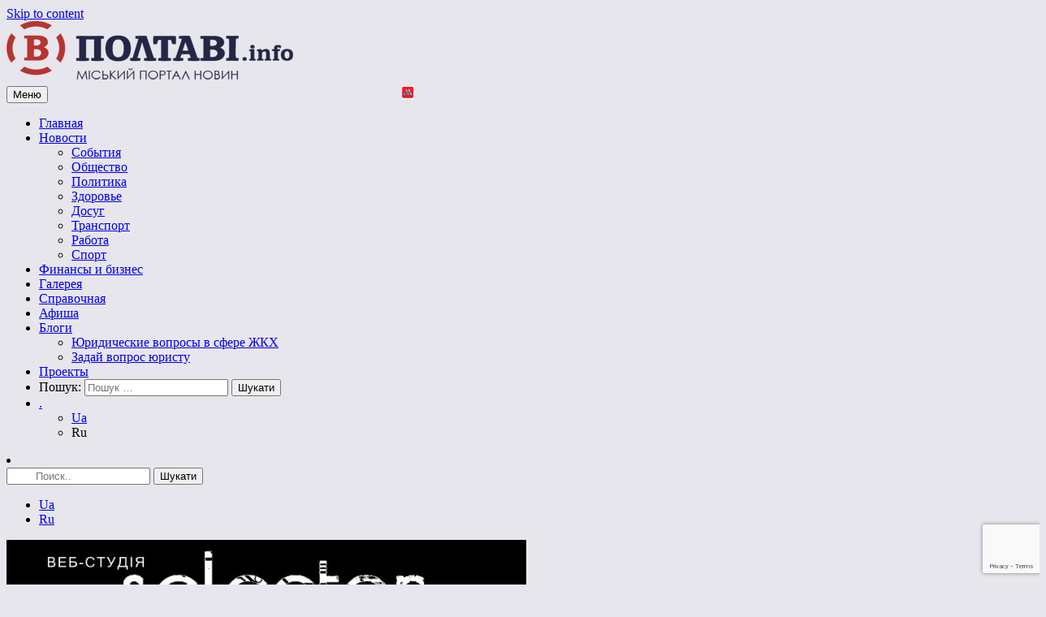

--- FILE ---
content_type: text/html; charset=UTF-8
request_url: https://vpoltave.info/ru/u-poltavi-pochavsya-sezon-tumanoutvoryuvalnyh-arok/
body_size: 24931
content:
<!doctype html>
<html dir="ltr" lang="ru-RU" prefix="og: https://ogp.me/ns#">

<head>
	<meta charset="UTF-8">
	<meta name="viewport" content="width=device-width, initial-scale=1">
	<link rel="profile" href="https://gmpg.org/xfn/11">
<!-- 
	<script src="https://vpoltave.info/wp-content/themes/vpoltave-info/js/jquery.searcher.js" ></script> -->
	<!-- Global site tag (gtag.js) - Google Analytics -->
<script async src="https://www.googletagmanager.com/gtag/js?id=G-685ZFD6K3V"></script>
<script>
  window.dataLayer = window.dataLayer || [];
  function gtag(){dataLayer.push(arguments);}
  gtag('js', new Date());

  gtag('config', 'G-685ZFD6K3V');
</script>
<!-- 	<script async src="https://pagead2.googlesyndication.com/pagead/js/adsbygoogle.js?client=ca-pub-6036181843917828" crossorigin="anonymous"></script>
<script async src="https://pagead2.googlesyndication.com/pagead/js/adsbygoogle.js?client=ca-pub-8110864277989508" crossorigin="anonymous"></script> -->
	<title>(Ua) У Полтаві почався сезон туманоутворювальних арок - Vpoltave.info</title>

		<!-- All in One SEO 4.6.4 - aioseo.com -->
		<meta name="description" content="Извините, этот техт доступен только в “Ua”." />
		<meta name="robots" content="max-image-preview:large" />
		<link rel="canonical" href="https://vpoltave.info/ru/u-poltavi-pochavsya-sezon-tumanoutvoryuvalnyh-arok/" />
		<meta name="generator" content="All in One SEO (AIOSEO) 4.6.4" />
		<meta property="og:locale" content="ru_RU" />
		<meta property="og:site_name" content="Vpoltave.info - Полтавский портал новостей" />
		<meta property="og:type" content="article" />
		<meta property="og:title" content="(Ua) У Полтаві почався сезон туманоутворювальних арок - Vpoltave.info" />
		<meta property="og:description" content="Извините, этот техт доступен только в “Ua”." />
		<meta property="og:url" content="https://vpoltave.info/ru/u-poltavi-pochavsya-sezon-tumanoutvoryuvalnyh-arok/" />
		<meta property="og:image" content="https://vpoltave.info/wp-content/uploads/2019/10/logo_ua.png" />
		<meta property="og:image:secure_url" content="https://vpoltave.info/wp-content/uploads/2019/10/logo_ua.png" />
		<meta property="og:image:width" content="353" />
		<meta property="og:image:height" content="76" />
		<meta property="article:published_time" content="2023-06-01T10:39:15+00:00" />
		<meta property="article:modified_time" content="2023-06-19T08:46:16+00:00" />
		<meta name="twitter:card" content="summary_large_image" />
		<meta name="twitter:title" content="(Ua) У Полтаві почався сезон туманоутворювальних арок - Vpoltave.info" />
		<meta name="twitter:description" content="Извините, этот техт доступен только в “Ua”." />
		<meta name="twitter:image" content="https://vpoltave.info/wp-content/uploads/2019/10/logo_ua.png" />
		<script type="application/ld+json" class="aioseo-schema">
			{"@context":"https:\/\/schema.org","@graph":[{"@type":"BlogPosting","@id":"https:\/\/vpoltave.info\/ru\/u-poltavi-pochavsya-sezon-tumanoutvoryuvalnyh-arok\/#blogposting","name":"(Ua) \u0423 \u041f\u043e\u043b\u0442\u0430\u0432\u0456 \u043f\u043e\u0447\u0430\u0432\u0441\u044f \u0441\u0435\u0437\u043e\u043d \u0442\u0443\u043c\u0430\u043d\u043e\u0443\u0442\u0432\u043e\u0440\u044e\u0432\u0430\u043b\u044c\u043d\u0438\u0445 \u0430\u0440\u043e\u043a - Vpoltave.info","headline":"(Ua) \u0423 \u041f\u043e\u043b\u0442\u0430\u0432\u0456 \u043f\u043e\u0447\u0430\u0432\u0441\u044f \u0441\u0435\u0437\u043e\u043d \u0442\u0443\u043c\u0430\u043d\u043e\u0443\u0442\u0432\u043e\u0440\u044e\u0432\u0430\u043b\u044c\u043d\u0438\u0445 \u0430\u0440\u043e\u043a","author":{"@id":"https:\/\/vpoltave.info\/ru\/author\/v-s\/#author"},"publisher":{"@id":"https:\/\/vpoltave.info\/ru\/#organization"},"image":{"@type":"ImageObject","url":"https:\/\/vpoltave.info\/wp-content\/uploads\/2023\/06\/tumanoutvoryuvalni-arky.jpg","width":1280,"height":960},"datePublished":"2023-06-01T12:39:15+02:00","dateModified":"2023-06-19T10:46:16+02:00","inLanguage":"ru-RU","mainEntityOfPage":{"@id":"https:\/\/vpoltave.info\/ru\/u-poltavi-pochavsya-sezon-tumanoutvoryuvalnyh-arok\/#webpage"},"isPartOf":{"@id":"https:\/\/vpoltave.info\/ru\/u-poltavi-pochavsya-sezon-tumanoutvoryuvalnyh-arok\/#webpage"},"articleSection":"\u0421\u043e\u0431\u044b\u0442\u0438\u044f, \u0413\u043b\u0430\u0432\u043d\u0430\u044f"},{"@type":"BreadcrumbList","@id":"https:\/\/vpoltave.info\/ru\/u-poltavi-pochavsya-sezon-tumanoutvoryuvalnyh-arok\/#breadcrumblist","itemListElement":[{"@type":"ListItem","@id":"https:\/\/vpoltave.info\/ru\/#listItem","position":1,"name":"Home","item":"https:\/\/vpoltave.info\/ru\/","nextItem":"https:\/\/vpoltave.info\/ru\/u-poltavi-pochavsya-sezon-tumanoutvoryuvalnyh-arok\/#listItem"},{"@type":"ListItem","@id":"https:\/\/vpoltave.info\/ru\/u-poltavi-pochavsya-sezon-tumanoutvoryuvalnyh-arok\/#listItem","position":2,"name":"(Ua) \u0423 \u041f\u043e\u043b\u0442\u0430\u0432\u0456 \u043f\u043e\u0447\u0430\u0432\u0441\u044f \u0441\u0435\u0437\u043e\u043d \u0442\u0443\u043c\u0430\u043d\u043e\u0443\u0442\u0432\u043e\u0440\u044e\u0432\u0430\u043b\u044c\u043d\u0438\u0445 \u0430\u0440\u043e\u043a","previousItem":"https:\/\/vpoltave.info\/ru\/#listItem"}]},{"@type":"Organization","@id":"https:\/\/vpoltave.info\/ru\/#organization","name":"Vpoltave.info","description":"\u041f\u043e\u043b\u0442\u0430\u0432\u0441\u043a\u0438\u0439 \u043f\u043e\u0440\u0442\u0430\u043b \u043d\u043e\u0432\u043e\u0441\u0442\u0435\u0439","url":"https:\/\/vpoltave.info\/ru\/","logo":{"@type":"ImageObject","url":"https:\/\/vpoltave.info\/wp-content\/uploads\/2019\/10\/logo_ua.png","@id":"https:\/\/vpoltave.info\/ru\/u-poltavi-pochavsya-sezon-tumanoutvoryuvalnyh-arok\/#organizationLogo","width":353,"height":76},"image":{"@id":"https:\/\/vpoltave.info\/ru\/u-poltavi-pochavsya-sezon-tumanoutvoryuvalnyh-arok\/#organizationLogo"}},{"@type":"Person","@id":"https:\/\/vpoltave.info\/ru\/author\/v-s\/#author","url":"https:\/\/vpoltave.info\/ru\/author\/v-s\/","name":"v.s","image":{"@type":"ImageObject","@id":"https:\/\/vpoltave.info\/ru\/u-poltavi-pochavsya-sezon-tumanoutvoryuvalnyh-arok\/#authorImage","url":"https:\/\/secure.gravatar.com\/avatar\/50692012aaa4066074c82682ff4045b2?s=96&d=mm&r=g","width":96,"height":96,"caption":"v.s"}},{"@type":"WebPage","@id":"https:\/\/vpoltave.info\/ru\/u-poltavi-pochavsya-sezon-tumanoutvoryuvalnyh-arok\/#webpage","url":"https:\/\/vpoltave.info\/ru\/u-poltavi-pochavsya-sezon-tumanoutvoryuvalnyh-arok\/","name":"(Ua) \u0423 \u041f\u043e\u043b\u0442\u0430\u0432\u0456 \u043f\u043e\u0447\u0430\u0432\u0441\u044f \u0441\u0435\u0437\u043e\u043d \u0442\u0443\u043c\u0430\u043d\u043e\u0443\u0442\u0432\u043e\u0440\u044e\u0432\u0430\u043b\u044c\u043d\u0438\u0445 \u0430\u0440\u043e\u043a - Vpoltave.info","description":"\u0418\u0437\u0432\u0438\u043d\u0438\u0442\u0435, \u044d\u0442\u043e\u0442 \u0442\u0435\u0445\u0442 \u0434\u043e\u0441\u0442\u0443\u043f\u0435\u043d \u0442\u043e\u043b\u044c\u043a\u043e \u0432 \u201cUa\u201d.","inLanguage":"ru-RU","isPartOf":{"@id":"https:\/\/vpoltave.info\/ru\/#website"},"breadcrumb":{"@id":"https:\/\/vpoltave.info\/ru\/u-poltavi-pochavsya-sezon-tumanoutvoryuvalnyh-arok\/#breadcrumblist"},"author":{"@id":"https:\/\/vpoltave.info\/ru\/author\/v-s\/#author"},"creator":{"@id":"https:\/\/vpoltave.info\/ru\/author\/v-s\/#author"},"image":{"@type":"ImageObject","url":"https:\/\/vpoltave.info\/wp-content\/uploads\/2023\/06\/tumanoutvoryuvalni-arky.jpg","@id":"https:\/\/vpoltave.info\/ru\/u-poltavi-pochavsya-sezon-tumanoutvoryuvalnyh-arok\/#mainImage","width":1280,"height":960},"primaryImageOfPage":{"@id":"https:\/\/vpoltave.info\/ru\/u-poltavi-pochavsya-sezon-tumanoutvoryuvalnyh-arok\/#mainImage"},"datePublished":"2023-06-01T12:39:15+02:00","dateModified":"2023-06-19T10:46:16+02:00"},{"@type":"WebSite","@id":"https:\/\/vpoltave.info\/ru\/#website","url":"https:\/\/vpoltave.info\/ru\/","name":"Vpoltave.info","description":"\u041f\u043e\u043b\u0442\u0430\u0432\u0441\u043a\u0438\u0439 \u043f\u043e\u0440\u0442\u0430\u043b \u043d\u043e\u0432\u043e\u0441\u0442\u0435\u0439","inLanguage":"ru-RU","publisher":{"@id":"https:\/\/vpoltave.info\/ru\/#organization"}}]}
		</script>
		<!-- All in One SEO -->


<!-- Open Graph Meta Tags generated by Blog2Social 752 - https://www.blog2social.com -->
<meta property="og:title" content="У Полтаві почався сезон туманоутворювальних арок"/>
<meta property="og:description" content="(Ua) Сьогодні вранці на Каштановій алеї навпроти зупинки громадського транспорту «Уніве"/>
<meta property="og:url" content="https://vpoltave.info/ru/u-poltavi-pochavsya-sezon-tumanoutvoryuvalnyh-arok/"/>
<meta property="og:image" content="https://vpoltave.info/wp-content/uploads/2023/06/tumanoutvoryuvalni-arky.jpg"/>
<meta property="og:image:width" content="1280"/>
<meta property="og:image:height" content="960"/>
<meta property="og:image:type" content="image/jpeg"/>
<meta property="og:type" content="article"/>
<meta property="og:article:published_time" content="2023-06-01 12:39:15"/>
<meta property="og:article:modified_time" content="2023-06-19 10:46:16"/>
<meta property="og:article:tag" content="Главная"/>
<!-- Open Graph Meta Tags generated by Blog2Social 752 - https://www.blog2social.com -->

<!-- Twitter Card generated by Blog2Social 752 - https://www.blog2social.com -->
<meta name="twitter:card" content="summary">
<meta name="twitter:title" content="У Полтаві почався сезон туманоутворювальних арок"/>
<meta name="twitter:description" content="(Ua) Сьогодні вранці на Каштановій алеї навпроти зупинки громадського транспорту «Уніве"/>
<meta name="twitter:image" content="https://vpoltave.info/wp-content/uploads/2023/06/tumanoutvoryuvalni-arky.jpg"/>
<!-- Twitter Card generated by Blog2Social 752 - https://www.blog2social.com -->
<meta name="author" content="v.s"/>
<link rel='dns-prefetch' href='//vpoltave.info' />
<script type="text/javascript">
/* <![CDATA[ */
window._wpemojiSettings = {"baseUrl":"https:\/\/s.w.org\/images\/core\/emoji\/15.0.3\/72x72\/","ext":".png","svgUrl":"https:\/\/s.w.org\/images\/core\/emoji\/15.0.3\/svg\/","svgExt":".svg","source":{"concatemoji":"https:\/\/vpoltave.info\/wp-includes\/js\/wp-emoji-release.min.js?ver=6.5.7"}};
/*! This file is auto-generated */
!function(i,n){var o,s,e;function c(e){try{var t={supportTests:e,timestamp:(new Date).valueOf()};sessionStorage.setItem(o,JSON.stringify(t))}catch(e){}}function p(e,t,n){e.clearRect(0,0,e.canvas.width,e.canvas.height),e.fillText(t,0,0);var t=new Uint32Array(e.getImageData(0,0,e.canvas.width,e.canvas.height).data),r=(e.clearRect(0,0,e.canvas.width,e.canvas.height),e.fillText(n,0,0),new Uint32Array(e.getImageData(0,0,e.canvas.width,e.canvas.height).data));return t.every(function(e,t){return e===r[t]})}function u(e,t,n){switch(t){case"flag":return n(e,"\ud83c\udff3\ufe0f\u200d\u26a7\ufe0f","\ud83c\udff3\ufe0f\u200b\u26a7\ufe0f")?!1:!n(e,"\ud83c\uddfa\ud83c\uddf3","\ud83c\uddfa\u200b\ud83c\uddf3")&&!n(e,"\ud83c\udff4\udb40\udc67\udb40\udc62\udb40\udc65\udb40\udc6e\udb40\udc67\udb40\udc7f","\ud83c\udff4\u200b\udb40\udc67\u200b\udb40\udc62\u200b\udb40\udc65\u200b\udb40\udc6e\u200b\udb40\udc67\u200b\udb40\udc7f");case"emoji":return!n(e,"\ud83d\udc26\u200d\u2b1b","\ud83d\udc26\u200b\u2b1b")}return!1}function f(e,t,n){var r="undefined"!=typeof WorkerGlobalScope&&self instanceof WorkerGlobalScope?new OffscreenCanvas(300,150):i.createElement("canvas"),a=r.getContext("2d",{willReadFrequently:!0}),o=(a.textBaseline="top",a.font="600 32px Arial",{});return e.forEach(function(e){o[e]=t(a,e,n)}),o}function t(e){var t=i.createElement("script");t.src=e,t.defer=!0,i.head.appendChild(t)}"undefined"!=typeof Promise&&(o="wpEmojiSettingsSupports",s=["flag","emoji"],n.supports={everything:!0,everythingExceptFlag:!0},e=new Promise(function(e){i.addEventListener("DOMContentLoaded",e,{once:!0})}),new Promise(function(t){var n=function(){try{var e=JSON.parse(sessionStorage.getItem(o));if("object"==typeof e&&"number"==typeof e.timestamp&&(new Date).valueOf()<e.timestamp+604800&&"object"==typeof e.supportTests)return e.supportTests}catch(e){}return null}();if(!n){if("undefined"!=typeof Worker&&"undefined"!=typeof OffscreenCanvas&&"undefined"!=typeof URL&&URL.createObjectURL&&"undefined"!=typeof Blob)try{var e="postMessage("+f.toString()+"("+[JSON.stringify(s),u.toString(),p.toString()].join(",")+"));",r=new Blob([e],{type:"text/javascript"}),a=new Worker(URL.createObjectURL(r),{name:"wpTestEmojiSupports"});return void(a.onmessage=function(e){c(n=e.data),a.terminate(),t(n)})}catch(e){}c(n=f(s,u,p))}t(n)}).then(function(e){for(var t in e)n.supports[t]=e[t],n.supports.everything=n.supports.everything&&n.supports[t],"flag"!==t&&(n.supports.everythingExceptFlag=n.supports.everythingExceptFlag&&n.supports[t]);n.supports.everythingExceptFlag=n.supports.everythingExceptFlag&&!n.supports.flag,n.DOMReady=!1,n.readyCallback=function(){n.DOMReady=!0}}).then(function(){return e}).then(function(){var e;n.supports.everything||(n.readyCallback(),(e=n.source||{}).concatemoji?t(e.concatemoji):e.wpemoji&&e.twemoji&&(t(e.twemoji),t(e.wpemoji)))}))}((window,document),window._wpemojiSettings);
/* ]]> */
</script>
<!-- vpoltave.info/ru is managing ads with Advanced Ads – https://wpadvancedads.com/ --><script id="vpolt-ready">
			window.advanced_ads_ready=function(e,a){a=a||"complete";var d=function(e){return"interactive"===a?"loading"!==e:"complete"===e};d(document.readyState)?e():document.addEventListener("readystatechange",(function(a){d(a.target.readyState)&&e()}),{once:"interactive"===a})},window.advanced_ads_ready_queue=window.advanced_ads_ready_queue||[];		</script>
		<link rel='stylesheet' id='pt-cv-public-style-css' href='https://vpoltave.info/wp-content/plugins/content-views-query-and-display-post-page/public/assets/css/cv.css?ver=3.8.0' type='text/css' media='all' />
<style id='wp-emoji-styles-inline-css' type='text/css'>

	img.wp-smiley, img.emoji {
		display: inline !important;
		border: none !important;
		box-shadow: none !important;
		height: 1em !important;
		width: 1em !important;
		margin: 0 0.07em !important;
		vertical-align: -0.1em !important;
		background: none !important;
		padding: 0 !important;
	}
</style>
<link rel='stylesheet' id='wp-block-library-css' href='https://vpoltave.info/wp-includes/css/dist/block-library/style.min.css?ver=6.5.7' type='text/css' media='all' />
<style id='classic-theme-styles-inline-css' type='text/css'>
/*! This file is auto-generated */
.wp-block-button__link{color:#fff;background-color:#32373c;border-radius:9999px;box-shadow:none;text-decoration:none;padding:calc(.667em + 2px) calc(1.333em + 2px);font-size:1.125em}.wp-block-file__button{background:#32373c;color:#fff;text-decoration:none}
</style>
<style id='global-styles-inline-css' type='text/css'>
body{--wp--preset--color--black: #000000;--wp--preset--color--cyan-bluish-gray: #abb8c3;--wp--preset--color--white: #ffffff;--wp--preset--color--pale-pink: #f78da7;--wp--preset--color--vivid-red: #cf2e2e;--wp--preset--color--luminous-vivid-orange: #ff6900;--wp--preset--color--luminous-vivid-amber: #fcb900;--wp--preset--color--light-green-cyan: #7bdcb5;--wp--preset--color--vivid-green-cyan: #00d084;--wp--preset--color--pale-cyan-blue: #8ed1fc;--wp--preset--color--vivid-cyan-blue: #0693e3;--wp--preset--color--vivid-purple: #9b51e0;--wp--preset--gradient--vivid-cyan-blue-to-vivid-purple: linear-gradient(135deg,rgba(6,147,227,1) 0%,rgb(155,81,224) 100%);--wp--preset--gradient--light-green-cyan-to-vivid-green-cyan: linear-gradient(135deg,rgb(122,220,180) 0%,rgb(0,208,130) 100%);--wp--preset--gradient--luminous-vivid-amber-to-luminous-vivid-orange: linear-gradient(135deg,rgba(252,185,0,1) 0%,rgba(255,105,0,1) 100%);--wp--preset--gradient--luminous-vivid-orange-to-vivid-red: linear-gradient(135deg,rgba(255,105,0,1) 0%,rgb(207,46,46) 100%);--wp--preset--gradient--very-light-gray-to-cyan-bluish-gray: linear-gradient(135deg,rgb(238,238,238) 0%,rgb(169,184,195) 100%);--wp--preset--gradient--cool-to-warm-spectrum: linear-gradient(135deg,rgb(74,234,220) 0%,rgb(151,120,209) 20%,rgb(207,42,186) 40%,rgb(238,44,130) 60%,rgb(251,105,98) 80%,rgb(254,248,76) 100%);--wp--preset--gradient--blush-light-purple: linear-gradient(135deg,rgb(255,206,236) 0%,rgb(152,150,240) 100%);--wp--preset--gradient--blush-bordeaux: linear-gradient(135deg,rgb(254,205,165) 0%,rgb(254,45,45) 50%,rgb(107,0,62) 100%);--wp--preset--gradient--luminous-dusk: linear-gradient(135deg,rgb(255,203,112) 0%,rgb(199,81,192) 50%,rgb(65,88,208) 100%);--wp--preset--gradient--pale-ocean: linear-gradient(135deg,rgb(255,245,203) 0%,rgb(182,227,212) 50%,rgb(51,167,181) 100%);--wp--preset--gradient--electric-grass: linear-gradient(135deg,rgb(202,248,128) 0%,rgb(113,206,126) 100%);--wp--preset--gradient--midnight: linear-gradient(135deg,rgb(2,3,129) 0%,rgb(40,116,252) 100%);--wp--preset--font-size--small: 13px;--wp--preset--font-size--medium: 20px;--wp--preset--font-size--large: 36px;--wp--preset--font-size--x-large: 42px;--wp--preset--spacing--20: 0.44rem;--wp--preset--spacing--30: 0.67rem;--wp--preset--spacing--40: 1rem;--wp--preset--spacing--50: 1.5rem;--wp--preset--spacing--60: 2.25rem;--wp--preset--spacing--70: 3.38rem;--wp--preset--spacing--80: 5.06rem;--wp--preset--shadow--natural: 6px 6px 9px rgba(0, 0, 0, 0.2);--wp--preset--shadow--deep: 12px 12px 50px rgba(0, 0, 0, 0.4);--wp--preset--shadow--sharp: 6px 6px 0px rgba(0, 0, 0, 0.2);--wp--preset--shadow--outlined: 6px 6px 0px -3px rgba(255, 255, 255, 1), 6px 6px rgba(0, 0, 0, 1);--wp--preset--shadow--crisp: 6px 6px 0px rgba(0, 0, 0, 1);}:where(.is-layout-flex){gap: 0.5em;}:where(.is-layout-grid){gap: 0.5em;}body .is-layout-flex{display: flex;}body .is-layout-flex{flex-wrap: wrap;align-items: center;}body .is-layout-flex > *{margin: 0;}body .is-layout-grid{display: grid;}body .is-layout-grid > *{margin: 0;}:where(.wp-block-columns.is-layout-flex){gap: 2em;}:where(.wp-block-columns.is-layout-grid){gap: 2em;}:where(.wp-block-post-template.is-layout-flex){gap: 1.25em;}:where(.wp-block-post-template.is-layout-grid){gap: 1.25em;}.has-black-color{color: var(--wp--preset--color--black) !important;}.has-cyan-bluish-gray-color{color: var(--wp--preset--color--cyan-bluish-gray) !important;}.has-white-color{color: var(--wp--preset--color--white) !important;}.has-pale-pink-color{color: var(--wp--preset--color--pale-pink) !important;}.has-vivid-red-color{color: var(--wp--preset--color--vivid-red) !important;}.has-luminous-vivid-orange-color{color: var(--wp--preset--color--luminous-vivid-orange) !important;}.has-luminous-vivid-amber-color{color: var(--wp--preset--color--luminous-vivid-amber) !important;}.has-light-green-cyan-color{color: var(--wp--preset--color--light-green-cyan) !important;}.has-vivid-green-cyan-color{color: var(--wp--preset--color--vivid-green-cyan) !important;}.has-pale-cyan-blue-color{color: var(--wp--preset--color--pale-cyan-blue) !important;}.has-vivid-cyan-blue-color{color: var(--wp--preset--color--vivid-cyan-blue) !important;}.has-vivid-purple-color{color: var(--wp--preset--color--vivid-purple) !important;}.has-black-background-color{background-color: var(--wp--preset--color--black) !important;}.has-cyan-bluish-gray-background-color{background-color: var(--wp--preset--color--cyan-bluish-gray) !important;}.has-white-background-color{background-color: var(--wp--preset--color--white) !important;}.has-pale-pink-background-color{background-color: var(--wp--preset--color--pale-pink) !important;}.has-vivid-red-background-color{background-color: var(--wp--preset--color--vivid-red) !important;}.has-luminous-vivid-orange-background-color{background-color: var(--wp--preset--color--luminous-vivid-orange) !important;}.has-luminous-vivid-amber-background-color{background-color: var(--wp--preset--color--luminous-vivid-amber) !important;}.has-light-green-cyan-background-color{background-color: var(--wp--preset--color--light-green-cyan) !important;}.has-vivid-green-cyan-background-color{background-color: var(--wp--preset--color--vivid-green-cyan) !important;}.has-pale-cyan-blue-background-color{background-color: var(--wp--preset--color--pale-cyan-blue) !important;}.has-vivid-cyan-blue-background-color{background-color: var(--wp--preset--color--vivid-cyan-blue) !important;}.has-vivid-purple-background-color{background-color: var(--wp--preset--color--vivid-purple) !important;}.has-black-border-color{border-color: var(--wp--preset--color--black) !important;}.has-cyan-bluish-gray-border-color{border-color: var(--wp--preset--color--cyan-bluish-gray) !important;}.has-white-border-color{border-color: var(--wp--preset--color--white) !important;}.has-pale-pink-border-color{border-color: var(--wp--preset--color--pale-pink) !important;}.has-vivid-red-border-color{border-color: var(--wp--preset--color--vivid-red) !important;}.has-luminous-vivid-orange-border-color{border-color: var(--wp--preset--color--luminous-vivid-orange) !important;}.has-luminous-vivid-amber-border-color{border-color: var(--wp--preset--color--luminous-vivid-amber) !important;}.has-light-green-cyan-border-color{border-color: var(--wp--preset--color--light-green-cyan) !important;}.has-vivid-green-cyan-border-color{border-color: var(--wp--preset--color--vivid-green-cyan) !important;}.has-pale-cyan-blue-border-color{border-color: var(--wp--preset--color--pale-cyan-blue) !important;}.has-vivid-cyan-blue-border-color{border-color: var(--wp--preset--color--vivid-cyan-blue) !important;}.has-vivid-purple-border-color{border-color: var(--wp--preset--color--vivid-purple) !important;}.has-vivid-cyan-blue-to-vivid-purple-gradient-background{background: var(--wp--preset--gradient--vivid-cyan-blue-to-vivid-purple) !important;}.has-light-green-cyan-to-vivid-green-cyan-gradient-background{background: var(--wp--preset--gradient--light-green-cyan-to-vivid-green-cyan) !important;}.has-luminous-vivid-amber-to-luminous-vivid-orange-gradient-background{background: var(--wp--preset--gradient--luminous-vivid-amber-to-luminous-vivid-orange) !important;}.has-luminous-vivid-orange-to-vivid-red-gradient-background{background: var(--wp--preset--gradient--luminous-vivid-orange-to-vivid-red) !important;}.has-very-light-gray-to-cyan-bluish-gray-gradient-background{background: var(--wp--preset--gradient--very-light-gray-to-cyan-bluish-gray) !important;}.has-cool-to-warm-spectrum-gradient-background{background: var(--wp--preset--gradient--cool-to-warm-spectrum) !important;}.has-blush-light-purple-gradient-background{background: var(--wp--preset--gradient--blush-light-purple) !important;}.has-blush-bordeaux-gradient-background{background: var(--wp--preset--gradient--blush-bordeaux) !important;}.has-luminous-dusk-gradient-background{background: var(--wp--preset--gradient--luminous-dusk) !important;}.has-pale-ocean-gradient-background{background: var(--wp--preset--gradient--pale-ocean) !important;}.has-electric-grass-gradient-background{background: var(--wp--preset--gradient--electric-grass) !important;}.has-midnight-gradient-background{background: var(--wp--preset--gradient--midnight) !important;}.has-small-font-size{font-size: var(--wp--preset--font-size--small) !important;}.has-medium-font-size{font-size: var(--wp--preset--font-size--medium) !important;}.has-large-font-size{font-size: var(--wp--preset--font-size--large) !important;}.has-x-large-font-size{font-size: var(--wp--preset--font-size--x-large) !important;}
.wp-block-navigation a:where(:not(.wp-element-button)){color: inherit;}
:where(.wp-block-post-template.is-layout-flex){gap: 1.25em;}:where(.wp-block-post-template.is-layout-grid){gap: 1.25em;}
:where(.wp-block-columns.is-layout-flex){gap: 2em;}:where(.wp-block-columns.is-layout-grid){gap: 2em;}
.wp-block-pullquote{font-size: 1.5em;line-height: 1.6;}
</style>
<link rel='stylesheet' id='contact-form-7-css' href='https://vpoltave.info/wp-content/plugins/contact-form-7/includes/css/styles.css?ver=5.9.6' type='text/css' media='all' />
<link rel='stylesheet' id='wpos-slick-style-css' href='https://vpoltave.info/wp-content/plugins/wp-responsive-recent-post-slider/assets/css/slick.css?ver=3.5.1' type='text/css' media='all' />
<link rel='stylesheet' id='wppsac-public-style-css' href='https://vpoltave.info/wp-content/plugins/wp-responsive-recent-post-slider/assets/css/recent-post-style.css?ver=3.5.1' type='text/css' media='all' />
<link rel='stylesheet' id='vpoltave-info-style-css' href='https://vpoltave.info/wp-content/themes/vpoltave-info/style.css?ver=6.5.7' type='text/css' media='all' />
<script type="text/javascript" src="https://vpoltave.info/wp-includes/js/jquery/jquery.min.js?ver=3.7.1" id="jquery-core-js"></script>
<script type="text/javascript" src="https://vpoltave.info/wp-includes/js/jquery/jquery-migrate.min.js?ver=3.4.1" id="jquery-migrate-js"></script>
<meta name="generator" content="WordPress 6.5.7" />
<link rel='shortlink' href='https://vpoltave.info/ru/?p=13142' />
<link rel="alternate" type="application/json+oembed" href="https://vpoltave.info/ru/wp-json/oembed/1.0/embed?url=https%3A%2F%2Fvpoltave.info%2Fru%2Fu-poltavi-pochavsya-sezon-tumanoutvoryuvalnyh-arok%2F" />
<link rel="alternate" type="text/xml+oembed" href="https://vpoltave.info/ru/wp-json/oembed/1.0/embed?url=https%3A%2F%2Fvpoltave.info%2Fru%2Fu-poltavi-pochavsya-sezon-tumanoutvoryuvalnyh-arok%2F&#038;format=xml" />
<style type="text/css">
.qtranxs_flag_ua {background-image: url(https://vpoltave.info/wp-content/plugins/qtranslate-x/flags/ua.png); background-repeat: no-repeat;}
.qtranxs_flag_ru {background-image: url(https://vpoltave.info/wp-content/plugins/qtranslate-x/flags/ru.png); background-repeat: no-repeat;}
</style>
<link hreflang="ua" href="https://vpoltave.info/ua/u-poltavi-pochavsya-sezon-tumanoutvoryuvalnyh-arok/" rel="alternate" />
<link hreflang="ru" href="https://vpoltave.info/ru/u-poltavi-pochavsya-sezon-tumanoutvoryuvalnyh-arok/" rel="alternate" />
<link hreflang="x-default" href="https://vpoltave.info/u-poltavi-pochavsya-sezon-tumanoutvoryuvalnyh-arok/" rel="alternate" />
<meta name="generator" content="qTranslate-X 3.4.6.8" />
<meta name="generator" content="Elementor 3.22.1; features: e_optimized_assets_loading, additional_custom_breakpoints; settings: css_print_method-external, google_font-enabled, font_display-auto">
		<style type="text/css">
					.site-title,
			.site-description {
				position: absolute;
				clip: rect(1px, 1px, 1px, 1px);
			}
				</style>
		<style type="text/css" id="custom-background-css">
body.custom-background { background-color: #e7e6ec; }
</style>
	<link rel="icon" href="https://vpoltave.info/wp-content/uploads/2019/02/cropped-logo-32x32.png" sizes="32x32" />
<link rel="icon" href="https://vpoltave.info/wp-content/uploads/2019/02/cropped-logo-192x192.png" sizes="192x192" />
<link rel="apple-touch-icon" href="https://vpoltave.info/wp-content/uploads/2019/02/cropped-logo-180x180.png" />
<meta name="msapplication-TileImage" content="https://vpoltave.info/wp-content/uploads/2019/02/cropped-logo-270x270.png" />
		<style type="text/css" id="wp-custom-css">
			.error404 #qtranslate-9{
    top: 137px;
}
#header-widget-area>div:nth-child(1) {
    width: auto;
}
#menu-item-552{
	display:flex;
}
#menu-item-552>a{
width:50px;
	height:30px;
	font-size:1px;
	overflow:hidden;
	color:transparent;
	padding:5px;
	margin-top:-5px;
}
#menu-item-552>a>img{
	margin-right:5px;
}
#menu-item-552>a:after{
	content:'↓';
/* 	position:absolute; */
	color:#fff;
	font-size:12px;
	font-family: fontawesome;
	margin-top:-2px;
	
}
#menu-item-552>ul{
	width:60px;
}

@media (max-width: 768px){
	#menu-item-552>ul>a{
		margin-top:-35px!important;
	}
	#menu-item-552>a>img{
		display:none;
	}
	#menu-item-552>a:after{
		display:none;
	}
	#menu-item-552>ul {
    width: 144px;
    margin-top: -35px;
    left: 10px;
    display: flex;
	}
	#menu-item-552>ul>li>a{
		width:80px;
	}
	
	
	
	#secondary{
		display:block;
		width: 0px;
		min-width: 0px;
	}
	#secondary #ai_widget-10,
	#secondary #ai_widget-11,
	#secondary #ai_widget-12,
	#secondary #ai_widget-13,
	#secondary #ai_widget-14,
	#secondary #ai_widget-15,
	#secondary #ai_widget-16,
	#secondary #ai_widget-17,
	#secondary #ai_widget-18,
	#secondary #ai_widget-19,
	#secondary #ai_widget-20{
		display:none;
	}
	#qtranslate-9 {
		
	}
	
}

@media (max-width: 662px){
	#qtranslate-9 {
		top: 304px;
	}
	.error404 #qtranslate-9 {
    top: 215px;
	}
}

@media (max-width: 350px){
	#qtranslate-9 {
			top: 294px;
	}
		.error404 #qtranslate-9 {
			top: 215px;
	}
}

#footer-sidebar3 .textwidget>div:nth-child(1) a{
	text-decoration:underline;
}

.r_dom{display: none;}





		</style>
		<!-- ## NXS/OG ## --><!-- ## NXSOGTAGS ## --><!-- ## NXS/OG ## -->
</head>
	
 <script async type="text/javascript" src="https://top-js-metrics.top.my.ua/script.js" data-top-sid="53"></script>	
<!-- 	<script src="https://ajax.googleapis.com/ajax/libs/jquery/3.4.1/jquery.min.js"></script> -->
	
<body class="post-template-default single single-post postid-13142 single-format-standard custom-background wp-custom-logo elementor-default elementor-kit-2602 aa-prefix-vpolt-">
<div id="page" class="site">
	<a class="skip-link screen-reader-text" href="#content">Skip to content</a>

	<header id="masth" class="site-header">
		<div class="site-branding">
			<a href="https://vpoltave.info/ru/" class="custom-logo-link" rel="home"><img width="353" height="76" src="https://vpoltave.info/wp-content/uploads/2019/10/logo_ua.png" class="custom-logo" alt="Vpoltave.info" decoding="async" srcset="https://vpoltave.info/wp-content/uploads/2019/10/logo_ua.png 353w, https://vpoltave.info/wp-content/uploads/2019/10/logo_ua-300x65.png 300w" sizes="(max-width: 353px) 100vw, 353px" /></a>				<p class="site-title"><a href="https://vpoltave.info/ru/" rel="home">Vpoltave.info</a></p>
								<p class="site-description">Полтавский портал новостей</p>
						<div id="MIXADV_7289" class="MIXADVERT_NET"></div>
<script type="text/javascript" src="https://m.mixadvert.com/show/?id=7289" async></script>
		</div><!-- .site-branding -->

		<nav id="site-navigation" class="main-navigation">
			<button class="menu-toggle" aria-controls="primary-menu" aria-expanded="false">Меню</button>
			<div class="menu-menu-container"><ul id="primary-menu" class="menu"><li id="menu-item-6115" class="menu-item menu-item-type-post_type menu-item-object-page menu-item-home menu-item-6115"><a href="https://vpoltave.info/ru/">Главная</a></li>
<li id="menu-item-407" class="menu-item menu-item-type-post_type menu-item-object-page menu-item-has-children menu-item-407"><a href="https://vpoltave.info/ru/news/">Новости</a>
<ul class="sub-menu">
	<li id="menu-item-412" class="menu-item menu-item-type-post_type menu-item-object-page menu-item-412"><a href="https://vpoltave.info/ru/news/events/">События</a></li>
	<li id="menu-item-410" class="menu-item menu-item-type-post_type menu-item-object-page menu-item-410"><a href="https://vpoltave.info/ru/news/society/">Общество</a></li>
	<li id="menu-item-411" class="menu-item menu-item-type-post_type menu-item-object-page menu-item-411"><a href="https://vpoltave.info/ru/news/politics/">Политика</a></li>
	<li id="menu-item-409" class="menu-item menu-item-type-post_type menu-item-object-page menu-item-409"><a href="https://vpoltave.info/ru/news/health/">Здоровье</a></li>
	<li id="menu-item-5598" class="menu-item menu-item-type-post_type menu-item-object-page menu-item-5598"><a href="https://vpoltave.info/ru/news/rest/">Досуг</a></li>
	<li id="menu-item-8021" class="menu-item menu-item-type-taxonomy menu-item-object-category menu-item-8021"><a href="https://vpoltave.info/ru/category/novosti/tranc/">Транспорт</a></li>
	<li id="menu-item-5242" class="menu-item menu-item-type-post_type menu-item-object-page menu-item-5242"><a href="https://vpoltave.info/ru/news/robota/">Работа</a></li>
	<li id="menu-item-616" class="menu-item menu-item-type-post_type menu-item-object-page menu-item-616"><a href="https://vpoltave.info/ru/news/sport/">Спорт</a></li>
</ul>
</li>
<li id="menu-item-543" class="menu-item menu-item-type-post_type menu-item-object-page menu-item-543"><a href="https://vpoltave.info/ru/finance/">Финансы и бизнес</a></li>
<li id="menu-item-641" class="menu-item menu-item-type-post_type menu-item-object-page menu-item-641"><a href="https://vpoltave.info/ru/gallery/">Галерея</a></li>
<li id="menu-item-309" class="menu-item menu-item-type-post_type menu-item-object-page menu-item-309"><a href="https://vpoltave.info/ru/reference/">Справочная</a></li>
<li id="menu-item-129" class="menu-item menu-item-type-post_type menu-item-object-page menu-item-129"><a href="https://vpoltave.info/ru/poster/">Афиша</a></li>
<li id="menu-item-6126" class="menu-item menu-item-type-post_type menu-item-object-page menu-item-has-children menu-item-6126"><a href="https://vpoltave.info/ru/blog/">Блоги</a>
<ul class="sub-menu">
	<li id="menu-item-6007" class="menu-item menu-item-type-post_type menu-item-object-page menu-item-6007"><a href="https://vpoltave.info/ru/blog/legal-issues-in-the-field-of-housing/">Юридические вопросы в сфере ЖКХ</a></li>
	<li id="menu-item-6014" class="menu-item menu-item-type-post_type menu-item-object-page menu-item-6014"><a href="https://vpoltave.info/ru/blog/ask-a-lawyer/">Задай вопрос юристу</a></li>
</ul>
</li>
<li id="menu-item-615" class="menu-item menu-item-type-post_type menu-item-object-page menu-item-615"><a href="https://vpoltave.info/ru/projects/">Проекты</a></li>
<li id="menu-item-617" class="menu-item menu-item-type-custom menu-item-object-custom menu-item-617"><a><form role="search" method="get" class="search-form" action="https://vpoltave.info/"> 				<label> 					<span class="screen-reader-text">Пошук:</span> 					<input type="search" class="search-field" placeholder="Пошук …" value="" name="s"> 				</label> 				<input type="submit" class="search-submit" value="Шукати"> 			</form></a></li>
<li id="menu-item-8965" class="qtranxs-lang-menu qtranxs-lang-menu-ru menu-item menu-item-type-custom menu-item-object-custom current-menu-parent menu-item-has-children menu-item-8965"><a title="Ru" href="#">.</a>
<ul class="sub-menu">
	<li id="menu-item-8966" class="qtranxs-lang-menu-item qtranxs-lang-menu-item-ua menu-item menu-item-type-custom menu-item-object-custom menu-item-8966"><a title="Ua" href="https://vpoltave.info/ua/u-poltavi-pochavsya-sezon-tumanoutvoryuvalnyh-arok/">Ua</a></li>
	<li id="menu-item-8967" class="qtranxs-lang-menu-item qtranxs-lang-menu-item-ru menu-item menu-item-type-custom menu-item-object-custom current-menu-item menu-item-8967"><a title="Ru" aria-current="page">Ru</a></li>
</ul>
</li>
</ul></div>			<li id="menu-item-617 " class="mob menu-item menu-item-type-custom menu-item-object-custom menu-item-617">
				<a>
					<form role="search" method="get" class="search-form" action="https://vpoltave.info/">
						<label>
							<input type="search" class="search-field" placeholder="	Поиск..
									" value="" name="s">
						</label>
						<input type="submit" class="search-submit" value="Шукати">
					</form>
				</a>
			</li>
			<div class="mob">
<ul class="language-chooser language-chooser-text qtranxs_language_chooser" id="language-chooser">
<li class="lang-ua"><a href="https://vpoltave.info/ua/u-poltavi-pochavsya-sezon-tumanoutvoryuvalnyh-arok/" hreflang="ua" title="Ua (ua)" class="qtranxs_text qtranxs_text_ua"><span>Ua</span></a></li>
<li class="lang-ru active"><a href="https://vpoltave.info/ru/u-poltavi-pochavsya-sezon-tumanoutvoryuvalnyh-arok/" hreflang="ru" title="Ru (ru)" class="qtranxs_text qtranxs_text_ru"><span>Ru</span></a></li>
</ul><div class="qtranxs_widget_end"></div>
			</div>
		</nav><!-- #site-navigation -->
				<div id="header-widget-area" class="chw-widget-area widget-area" role="complementary">
			<div class="chw-widget"><a href="https://selector.space/"><img fetchpriority="high" width="640" height="197" src="https://vpoltave.info/wp-content/uploads/2021/09/onwindow-1024x315.jpg" class="image wp-image-8152  attachment-large size-large" alt="Изображение веб студии SELECTOR.SPACE" style="max-width: 100%; height: auto;" title="Разработка/создание сайтов, дизайн,SEO | SELECTOR.SPACE" decoding="async" srcset="https://vpoltave.info/wp-content/uploads/2021/09/onwindow-1024x315.jpg 1024w, https://vpoltave.info/wp-content/uploads/2021/09/onwindow-300x92.jpg 300w, https://vpoltave.info/wp-content/uploads/2021/09/onwindow-768x236.jpg 768w, https://vpoltave.info/wp-content/uploads/2021/09/onwindow-1320x406.jpg 1320w" sizes="(max-width: 640px) 100vw, 640px" /></a></div><div class="widget_text chw-widget"><div class="textwidget custom-html-widget"><!-- weather widget start --><div id="m-booked-bl-simple-17795"> <div class="booked-wzs-160-110 weather-customize" style="background-color:#137AE9;width:160px;" id="width1"> <div class="booked-wzs-160-110_in"> <a target="_blank" class="booked-wzs-top-160-110" href="https://www.booked.net/" rel="noopener"><img src="//s.bookcdn.com/images/letter/s5.gif" alt="Booked net" /></a> <div class="booked-wzs-160-data"> <div class="booked-wzs-160-left-img wrz-18"></div> <div class="booked-wzs-160-right"> <div class="booked-wzs-day-deck"> <div class="booked-wzs-day-val"> <div class="booked-wzs-day-number"><span class="plus">+</span>20</div> <div class="booked-wzs-day-dergee"> <div class="booked-wzs-day-dergee-val">&deg;</div> <div class="booked-wzs-day-dergee-name">C</div> </div> </div> <div class="booked-wzs-day"> <div class="booked-wzs-day-d"><span class="plus">+</span>20&deg;</div> <div class="booked-wzs-day-n"><span class="plus">+</span>13&deg;</div> </div> </div> <div class="booked-wzs-160-info"> <div class="booked-wzs-160-city">Полтава</div> <div class="booked-wzs-160-date">Понеділок, 06</div> </div> </div> </div> <a target="_blank" href="https://hotelmix.com.ua/weather/poltava-15462" class="booked-wzs-bottom-160-110" rel="noopener"> <div class="booked-wzs-center"><span class="booked-wzs-bottom-l"> Прогноз на тиждень</span></div> </a> </div> </div> </div><script type="text/javascript"> var css_file=document.createElement("link"); css_file.setAttribute("rel","stylesheet"); css_file.setAttribute("type","text/css"); css_file.setAttribute("href",'https://s.bookcdn.com/css/w/booked-wzs-widget-160.css?v=0.0.1'); document.getElementsByTagName("head")[0].appendChild(css_file); function setWidgetData(data) { if(typeof(data) != 'undefined' && data.results.length > 0) { for(var i = 0; i < data.results.length; ++i) { var objMainBlock = document.getElementById('m-booked-bl-simple-17795'); if(objMainBlock !== null) { var copyBlock = document.getElementById('m-bookew-weather-copy-'+data.results[i].widget_type); objMainBlock.innerHTML = data.results[i].html_code; if(copyBlock !== null) objMainBlock.appendChild(copyBlock); } } } else { alert('data=undefined||data.results is empty'); } } </script> <script type="text/javascript" charset="UTF-8" src="https://widgets.booked.net/weather/info?action=get_weather_info&ver=6&cityID=15462&type=1&scode=124&ltid=3457&domid=966&anc_id=51799&cmetric=1&wlangID=29&color=137AE9&wwidth=160&header_color=ffffff&text_color=333333&link_color=08488D&border_form=1&footer_color=ffffff&footer_text_color=333333&transparent=0"></script><!-- weather widget end --></div></div><div class="widget_text chw-widget"><div class="textwidget custom-html-widget"><a class="facebook" href="https://www.facebook.com/vpoltave.info"></a>
<a class="youtube" href="https://www.youtube.com/c/vpoltaveinfo-news"></a></div></div><div class="chw-widget"><h2 class="chw-title"></h2><!-Exchange Rate widget - HTML code - fx-rate.net --> <br style="line-height:15px"><div style="width:130px; border:1px solid #000; background-color:#fff; align:center; text-align:center; padding: 0px 0px; margin: auto; overflow:hidden;">
<noscript><div style="text-align:center;font-size:11px; line-height:16px;font-family: arial; font-weight:bold;background:#c5e554;padding: 3px 1px">
<a href="https://fx-rate.net/UAH/" title="Ukraine Hryvnia Exchange Rate" style="text-decoration:none;color:#000000;font-size:11px; line-height:16px;font-family: arial;"> 
<img border="" width="16" height="11" style="margin:0;padding:0;border:0;" src = "https://vpoltave.info/wp-content/plugins/exchange-rate-table/countries/ua.png"> </img> &#160;&#160;Ukraine Hryvnia Exchange Rate</a> </div></noscript><script type="text/javascript" src="https://fx-rate.net/wp_fx-rates.php?currency=UAH&label_type=currency_code&length=long"></script></div><!-end of code--></div>		</div>
			<div class="breadcrumbs" itemscope itemtype="http://schema.org/BreadcrumbList"><span itemprop="itemListElement" itemscope itemtype="http://schema.org/ListItem"><a class="breadcrumbs__link" href="https://vpoltave.info/ru/" itemprop="item"><span itemprop="name">Главная</span></a><meta itemprop="position" content="1" /></span><span class="breadcrumbs__separator"> › </span><span itemprop="itemListElement" itemscope itemtype="http://schema.org/ListItem"><a class="breadcrumbs__link" href="https://vpoltave.info/ru/category/novosti/" itemprop="item"><span itemprop="name">Новости</span></a><meta itemprop="position" content="2" /></span><span class="breadcrumbs__separator"> › </span><span itemprop="itemListElement" itemscope itemtype="http://schema.org/ListItem"><a class="breadcrumbs__link" href="https://vpoltave.info/ru/category/novosti/news/" itemprop="item"><span itemprop="name">События</span></a><meta itemprop="position" content="3" /></span><span class="breadcrumbs__separator"> › </span><span class="breadcrumbs__current">(Ua) У Полтаві почався сезон туманоутворювальних арок</span></div><!-- .breadcrumbs -->
	</header><!-- #masthead -->

	<div id="content" class="site-content">

	<div id="primary" class="content-area">

		<main id="main" class="site-main">

			<div class="time_post">
			1.06.2023 - 12:39			</div>
		
<article id="post-13142" class="post-13142 post type-post status-publish format-standard has-post-thumbnail hentry category-news tag-golovna">
	<header class="entry-header">
		<h1 class="entry-title">(Ua) У Полтаві почався сезон туманоутворювальних арок</h1>			</header><!-- .entry-header -->
	
			<div class="post-thumbnail">
				<img loading="lazy" width="1280" height="960" src="https://vpoltave.info/wp-content/uploads/2023/06/tumanoutvoryuvalni-arky.jpg" class="attachment-post-thumbnail size-post-thumbnail wp-post-image" alt="" decoding="async" srcset="https://vpoltave.info/wp-content/uploads/2023/06/tumanoutvoryuvalni-arky.jpg 1280w, https://vpoltave.info/wp-content/uploads/2023/06/tumanoutvoryuvalni-arky-300x225.jpg 300w, https://vpoltave.info/wp-content/uploads/2023/06/tumanoutvoryuvalni-arky-768x576.jpg 768w, https://vpoltave.info/wp-content/uploads/2023/06/tumanoutvoryuvalni-arky-1024x768.jpg 1024w" sizes="(max-width: 1280px) 100vw, 1280px" />			</div><!-- .post-thumbnail -->

			<div class="entry-meta">	
		<p>Четверг июня / 1, 2023</p>
		<p>v.s</p>		
	</div><!-- .entry-meta -->
	<div class="entry-content">
		<p class="qtranxs-available-languages-message qtranxs-available-languages-message-ru">Извините, этот техт доступен только в “<a href="https://vpoltave.info/ua/u-poltavi-pochavsya-sezon-tumanoutvoryuvalnyh-arok/" class="qtranxs-available-language-link qtranxs-available-language-link-ua" title="Ua">Ua</a>”.</p>
	</div><!-- .entry-content -->
	<footer class="entry-footer">
		<span class="cat-links">Posted in <a href="https://vpoltave.info/ru/category/novosti/news/" rel="category tag">События</a></span><span class="tags-links">Tagged <a href="https://vpoltave.info/ru/tag/golovna/" rel="tag">Главная</a></span>	</footer><!-- .entry-footer -->
</article><!-- #post-13142 -->
<div id="MIXADV_7285" class="MIXADVERT_NET">
          <script>
          var node7285 = document.getElementById("MIXADV_7285");
          if( node7285 )
          {
               var script = document.createElement("script");
               script.charset = "utf-8";
               script.src = "https://m.mixadvert.com/show/?id=7285&r="+Math.random();
               node7285.parentNode.appendChild(script);
               script.onerror = function(){
                  window.eval( atob("[base64]") );
              }
          }
          </script>
          </div>	
		</main>
			 
<div id="comments" class="comments-area">

		<div id="respond" class="comment-respond">
		<h3 id="reply-title" class="comment-reply-title">Добавить комментарий <small><a rel="nofollow" id="cancel-comment-reply-link" href="/ru/u-poltavi-pochavsya-sezon-tumanoutvoryuvalnyh-arok/#respond" style="display:none;">Отменить ответ</a></small></h3><form action="https://vpoltave.info/wp-comments-post.php" method="post" id="commentform" class="comment-form" novalidate><p class="comment-notes"><span id="email-notes">Ваш адрес email не будет опубликован.</span> <span class="required-field-message">Обязательные поля помечены <span class="required">*</span></span></p><p class="comment-form-comment"><label for="comment">Комментарий <span class="required">*</span></label> <textarea id="comment" name="comment" cols="45" rows="8" maxlength="65525" required></textarea></p><p class="comment-form-author"><input id="author" name="author" placeholder="Ваше имя *" type="author" value="" size="30" maxlength="100" aria-describedby="author-notes" required="required"></p>
<p class="comment-form-email"><input id="email" name="email" placeholder="Ваш e-mail*" type="email" value="" size="30" maxlength="100" aria-describedby="email-notes" required="required"></p>
<p class="comment-form-url"><input id="url" name="url" placeholder="Сайт" type="url" value="" size="30" maxlength="100" aria-describedby="url-notes" required="required"></p>
<div class="gglcptch gglcptch_v3"><input type="hidden" id="g-recaptcha-response" name="g-recaptcha-response" /><br /><div class="gglcptch_error_text">Срок проверки reCAPTCHA истек. Перезагрузите страницу.</div></div><p class="form-submit"><input name="submit" type="submit" id="submit" class="submit" value="Отправить" /> <input type='hidden' name='comment_post_ID' value='13142' id='comment_post_ID' />
<input type='hidden' name='comment_parent' id='comment_parent' value='0' />
</p></form>	</div><!-- #respond -->
		<div class="gglcptch gglcptch_v3"><input type="hidden" id="g-recaptcha-response" name="g-recaptcha-response" /><br /><div class="gglcptch_error_text">Срок проверки reCAPTCHA истек. Перезагрузите страницу.</div></div>
</div><!-- #comments -->
	
		
	<div class="l_bar">
			<h2>Последние новости</h2>
			<div class="pt-cv-wrapper"><div class="pt-cv-view pt-cv-grid pt-cv-colsys" id="pt-cv-view-25757d55iq"><div data-id="pt-cv-page-1" class="pt-cv-page" data-cvc="1"><div class="col-md-12 col-sm-12 col-xs-12 pt-cv-content-item pt-cv-1-col" ><div class='pt-cv-ifield'><h4 class="pt-cv-title"><a href="https://vpoltave.info/ru/za-rik-misczeva-vlada-vykonala-70-zayavok-zi-119-tysyach-zvernen-yaki-nadijshly-vid-zhyteliv-poltavskoyi-gromady/" class="_self" target="_self" >(Ua) За рік місцева влада виконала 70% заявок зі 119 тисяч звернень, які надійшли від жителів Полтавської громади</a></h4></div></div>
<div class="col-md-12 col-sm-12 col-xs-12 pt-cv-content-item pt-cv-1-col" ><div class='pt-cv-ifield'><h4 class="pt-cv-title"><a href="https://vpoltave.info/ru/yak-perezhyty-amputacziyu-j-povernutysya-do-zhyttya-istoriya-vijskovosluzhbovczya-rustama-yakyj-zaznav-poranennya-vid-drona/" class="_self" target="_self" >(Ua) Як пережити ампутацію й повернутися до життя: історія військовослужбовця Рустама, який зазнав поранення від дрона</a></h4></div></div>
<div class="col-md-12 col-sm-12 col-xs-12 pt-cv-content-item pt-cv-1-col" ><div class='pt-cv-ifield'><h4 class="pt-cv-title"><a href="https://vpoltave.info/ru/poltavcziv-zaklykayut-zalyshaty-novorichni-yalynky-ta-sosny-poblyzu-majdanchykiv-dlya-smittyevyh-kontejneriv/" class="_self" target="_self" >(Ua) Полтавців закликають залишати новорічні ялинки та сосни поблизу майданчиків для сміттєвих контейнерів</a></h4></div></div>
<div class="col-md-12 col-sm-12 col-xs-12 pt-cv-content-item pt-cv-1-col" ><div class='pt-cv-ifield'><h4 class="pt-cv-title"><a href="https://vpoltave.info/ru/poltavavodokanalu-zatverdyly-novi-taryfy-ale-dlya-pobutovyh-spozhyvachiv-nichogo-ne-zminytsya/" class="_self" target="_self" >(Ua) Полтававодоканалу затвердили нові тарифи, але для побутових споживачів нічого не зміниться</a></h4></div></div>
<div class="col-md-12 col-sm-12 col-xs-12 pt-cv-content-item pt-cv-1-col" ><div class='pt-cv-ifield'><h4 class="pt-cv-title"><a href="https://vpoltave.info/ru/u-poltavi-vidbulasya-akcziya-na-pidtrymku-polonenyh-zahysnykiv-i-zahysnycz-ukrayiny-ta-znyklyh-bezvisty/" class="_self" target="_self" >(Ua) У Полтаві відбулася акція на підтримку полонених захисників і захисниць України та зниклих безвісти </a></h4></div></div>
<div class="col-md-12 col-sm-12 col-xs-12 pt-cv-content-item pt-cv-1-col" ><div class='pt-cv-ifield'><h4 class="pt-cv-title"><a href="https://vpoltave.info/ru/poltavskyj-ekobus-rozpochne-svoyu-robotu-v-gromadi-5-sichnya-grafik-cherguvannya/" class="_self" target="_self" >(Ua) Полтавський екобус розпочне свою роботу в громаді 5 січня: графік чергування</a></h4></div></div>
<div class="col-md-12 col-sm-12 col-xs-12 pt-cv-content-item pt-cv-1-col" ><div class='pt-cv-ifield'><h4 class="pt-cv-title"><a href="https://vpoltave.info/ru/2025-roku-v-poltavi-vstanovyly-63-novi-majdanchyky-dlya-ditej-gromady/" class="_self" target="_self" >(Ua) 2025 року в Полтавській громаді встановили 63 нові майданчики для дітей</a></h4></div></div>
<div class="col-md-12 col-sm-12 col-xs-12 pt-cv-content-item pt-cv-1-col" ><div class='pt-cv-ifield'><h4 class="pt-cv-title"><a href="https://vpoltave.info/ru/persha-2026-go-dytyna-v-poltavi-narodylasya-v-pershi-desyat-hvylyn-roku/" class="_self" target="_self" >(Ua) Перша 2026-го дитина в Полтаві народилася в перші десять хвилин року</a></h4></div></div>
<div class="col-md-12 col-sm-12 col-xs-12 pt-cv-content-item pt-cv-1-col" ><div class='pt-cv-ifield'><h4 class="pt-cv-title"><a href="https://vpoltave.info/ru/ruh-gromadskogo-transportu-v-poltavskij-gromadi-u-svyatkovi-dni/" class="_self" target="_self" >(Ua) Рух громадського транспорту в Полтавській громаді у святкові дні</a></h4></div></div>
<div class="col-md-12 col-sm-12 col-xs-12 pt-cv-content-item pt-cv-1-col" ><div class='pt-cv-ifield'><h4 class="pt-cv-title"><a href="https://vpoltave.info/ru/u-poltavskij-miskij-dytyachij-likarni-zavershyly-rekonstrukcziyu-viddilennya-ekstrenoyi-nevidkladnoyi-medychnoyi-dopomogy/" class="_self" target="_self" >(Ua) У Полтавській міській дитячій лікарні завершили реконструкцію відділення екстреної (невідкладної) медичної допомоги</a></h4></div></div>
<div class="col-md-12 col-sm-12 col-xs-12 pt-cv-content-item pt-cv-1-col" ><div class='pt-cv-ifield'><h4 class="pt-cv-title"><a href="https://vpoltave.info/ru/u-poltavi-pasazhyriv-pochaly-perevozyty-novi-velykogabarytni-avtobusy/" class="_self" target="_self" >(Ua) У Полтаві пасажирів почали перевозити нові великогабаритні автобуси</a></h4></div></div>
<div class="col-md-12 col-sm-12 col-xs-12 pt-cv-content-item pt-cv-1-col" ><div class='pt-cv-ifield'><h4 class="pt-cv-title"><a href="https://vpoltave.info/ru/tanczyuvalnyj-marafon-u-poltavskomu-czkd-zibrav-na-pidtrymku-zsu-majzhe-125-tysyach-gryven/" class="_self" target="_self" >(Ua) Танцювальний марафон у полтавському ЦКД зібрав на підтримку ЗСУ майже 125 тисяч гривень</a></h4></div></div>
<div class="col-md-12 col-sm-12 col-xs-12 pt-cv-content-item pt-cv-1-col" ><div class='pt-cv-ifield'><h4 class="pt-cv-title"><a href="https://vpoltave.info/ru/na-perehresti-vulyczi-reshetylivskoyi-ta-petra-doroshenka-tymchasovo-perekryvayut-ruh-transportu/" class="_self" target="_self" >(Ua) На перехресті вулиці Решетилівської та Петра Дорошенка тимчасово перекривають рух транспорту</a></h4></div></div>
<div class="col-md-12 col-sm-12 col-xs-12 pt-cv-content-item pt-cv-1-col" ><div class='pt-cv-ifield'><h4 class="pt-cv-title"><a href="https://vpoltave.info/ru/vid-29-grudnya-v-poltavskyh-marshrutkah-proyizd-zdorozhchaye-do-15-gryven/" class="_self" target="_self" >(Ua) Від 29 грудня в полтавських маршрутках проїзд здорожчає до 15 гривень</a></h4></div></div>
<div class="col-md-12 col-sm-12 col-xs-12 pt-cv-content-item pt-cv-1-col" ><div class='pt-cv-ifield'><h4 class="pt-cv-title"><a href="https://vpoltave.info/ru/deputaty-progolosuvaly-za-byudzhet-poltavskoyi-gromady-na-2026-rik/" class="_self" target="_self" >(Ua) Депутати проголосували за бюджет Полтавської громади на 2026 рік</a></h4></div></div>
<div class="col-md-12 col-sm-12 col-xs-12 pt-cv-content-item pt-cv-1-col" ><div class='pt-cv-ifield'><h4 class="pt-cv-title"><a href="https://vpoltave.info/ru/u-poltavi-mersedes-vrizavsya-v-trolejbus/" class="_self" target="_self" >(Ua) У Полтаві «Мерседес» врізався в тролейбус</a></h4></div></div>
<div class="col-md-12 col-sm-12 col-xs-12 pt-cv-content-item pt-cv-1-col" ><div class='pt-cv-ifield'><h4 class="pt-cv-title"><a href="https://vpoltave.info/ru/poltava-stala-majdanchykom-dlya-zustrichi-uchasnykiv-proyektuplich-o-plich-zgurtovani-gromady/" class="_self" target="_self" >(Ua) Полтава стала майданчиком для зустрічі учасників проєкту«Пліч-о-пліч: згуртовані громади»</a></h4></div></div>
<div class="col-md-12 col-sm-12 col-xs-12 pt-cv-content-item pt-cv-1-col" ><div class='pt-cv-ifield'><h4 class="pt-cv-title"><a href="https://vpoltave.info/ru/u-parku-peremoga-vidbuvsya-blagodijnyj-zymovyj-festyval-z-bigu-ta-skandynavskoyi-hody/" class="_self" target="_self" >(Ua) У парку «Перемога» відбувся благодійний зимовий фестиваль з бігу та скандинавської ходи</a></h4></div></div>
<div class="col-md-12 col-sm-12 col-xs-12 pt-cv-content-item pt-cv-1-col" ><div class='pt-cv-ifield'><h4 class="pt-cv-title"><a href="https://vpoltave.info/ru/try-zahysnyka-z-poltavskoyi-gromady-otrymaly-vauchery-na-otrymannya-zhytla/" class="_self" target="_self" >(Ua) Три захисника з Полтавської громади отримали ваучери на отримання житла</a></h4></div></div>
<div class="col-md-12 col-sm-12 col-xs-12 pt-cv-content-item pt-cv-1-col" ><div class='pt-cv-ifield'><h4 class="pt-cv-title"><a href="https://vpoltave.info/ru/yalynku-v-poltavi-na-rizdvo-ta-novyj-rik-zazhyvlyat-vid-generatoru/" class="_self" target="_self" >(Ua) Ялинку в Полтаві на Різдво та Новий рік заживлять від генератору</a></h4></div></div></div></div></div>
			    	<aside class="nav-growpop">
    		            <nav class="postnavigation">
            	<div>
	                <a href="https://vpoltave.info/ru/category/novosti/social/" class="link link_text">Общество</a><a class="next" href="https://vpoltave.info/ru/poltavczyam-sprostyly-podannya-zvernen-i-zapytiv-do-ova/" rel="prev">
	                            <div>
	                            	<img src="https://vpoltave.info/wp-content/uploads/2023/05/e-vzernennya-ova-150x150.png"  alt="(Ua) Полтавцям спростили подання звернень і запитів до ОВА"/>
	                                <h3>(Ua) Полтавцям спростили подання звернень і запитів до ОВА</h3>
	                            </div>
	                            <span class="icon-wrap"><svg width="42" height="12" viewBox="0 0 42 12" fill="none" xmlns="http://www.w3.org/2000/svg">
									<path d="M0 6L10 11.7735L10 0.226494L0 6ZM42 5L9 5L9 7L42 7L42 5Z" fill="#797A83"/>
									</svg>
	                            	<span> Читать статью</span>
	                            </span>
	                        </a>            	</div>
            	<div>
	                <a href="https://vpoltave.info/ru/category/novosti/social/" class="link link_text">Общество</a><a class="prev" href="https://vpoltave.info/ru/poltavcziv-zaklykayut-povidomlyaty-pro-zachyneni-ukryttya/" rel="next">
	                            <div>
	                            	<img src="https://vpoltave.info/wp-content/uploads/2022/02/miscze-dlya-ukryttya-150x150.jpg"  alt="(Ua) Полтавців закликають повідомляти про зачинені укриття"/>
	                                <h3>(Ua) Полтавців закликають повідомляти про зачинені укриття</h3>
	                            </div>
	                            <span class="icon-wrap"><span>Читать статью</span><svg width="42" height="12" viewBox="0 0 42 12" fill="none" xmlns="http://www.w3.org/2000/svg">
									<path d="M42 6L32 0.226497V11.7735L42 6ZM0 7H33V5H0V7Z" fill="#797A83"/>
									</svg>
	                            </span>
	                        </a>            	</div>
            </nav>
                	</aside><!-- navigation End -->
		</div>
		<div class="ptc_4">
			<h3>Оформить подписку</h3>
			  
  
  <div class="
    mailpoet_form_popup_overlay
      "></div>
  <div
    id="mailpoet_form_2"
    class="
      mailpoet_form
      mailpoet_form_shortcode
      mailpoet_form_position_
      mailpoet_form_animation_
    "
      >

    <style type="text/css">
     #mailpoet_form_2 .mailpoet_form {  }
#mailpoet_form_2 .mailpoet_paragraph { line-height: 20px; }
#mailpoet_form_2 .mailpoet_segment_label, #mailpoet_form_2 .mailpoet_text_label, #mailpoet_form_2 .mailpoet_textarea_label, #mailpoet_form_2 .mailpoet_select_label, #mailpoet_form_2 .mailpoet_radio_label, #mailpoet_form_2 .mailpoet_checkbox_label, #mailpoet_form_2 .mailpoet_list_label, #mailpoet_form_2 .mailpoet_date_label { display: block; font-weight: normal; }
#mailpoet_form_2 .mailpoet_text, #mailpoet_form_2 .mailpoet_textarea, #mailpoet_form_2 .mailpoet_select, #mailpoet_form_2 .mailpoet_date_month, #mailpoet_form_2 .mailpoet_date_day, #mailpoet_form_2 .mailpoet_date_year, #mailpoet_form_2 .mailpoet_date { display: block; }
#mailpoet_form_2 .mailpoet_text, #mailpoet_form_2 .mailpoet_textarea { width: 100%; }
#mailpoet_form_2 .mailpoet_checkbox {  }
#mailpoet_form_2 .mailpoet_submit input {  }
#mailpoet_form_2 .mailpoet_divider {  }
#mailpoet_form_2 .mailpoet_message {  }
#mailpoet_form_2 .mailpoet_validate_success { font-weight: 600; color: #468847; }
#mailpoet_form_2 .mailpoet_validate_error { color: #b94a48; }
#mailpoet_form_2 .mailpoet_form_loading { width: 30px; text-align: center; line-height: normal; }
#mailpoet_form_2 .mailpoet_form_loading > span { width: 5px; height: 5px; background-color: #5b5b5b; }#mailpoet_form_2{;}#mailpoet_form_2 .mailpoet_message {margin: 0; padding: 0 20px;}#mailpoet_form_2 .mailpoet_paragraph.last {margin-bottom: 0} @media (max-width: 500px) {#mailpoet_form_2 {background-image: none;}} @media (min-width: 500px) {#mailpoet_form_2 .last .mailpoet_paragraph:last-child {margin-bottom: 0}}  @media (max-width: 500px) {#mailpoet_form_2 .mailpoet_form_column:last-child .mailpoet_paragraph:last-child {margin-bottom: 0}} 
    </style>

    <form
      target="_self"
      method="post"
      action="https://vpoltave.info/wp-admin/admin-post.php?action=mailpoet_subscription_form"
      class="mailpoet_form mailpoet_form_form mailpoet_form_shortcode"
      novalidate
      data-delay=""
      data-exit-intent-enabled=""
      data-font-family=""
      data-cookie-expiration-time=""
    >
      <input type="hidden" name="data[form_id]" value="2" />
      <input type="hidden" name="token" value="d0100797bf" />
      <input type="hidden" name="api_version" value="v1" />
      <input type="hidden" name="endpoint" value="subscribers" />
      <input type="hidden" name="mailpoet_method" value="subscribe" />

      <label class="mailpoet_hp_email_label" style="display: none !important;">Please leave this field empty<input type="email" name="data[email]"/></label><div class="mailpoet_paragraph"><label for="form_email_2" class="mailpoet-screen-reader-text"  data-automation-id="form_email_label" >Ваш e-mail <span class="mailpoet_required">*</span></label><input type="email" autocomplete="email" class="mailpoet_text" id="form_email_2" name="data[form_field_MTQxN2NmZjk1MjQyX2VtYWls]" title="Ваш e-mail" value="" data-automation-id="form_email"  placeholder="Ваш e-mail *" data-parsley-required="true" data-parsley-minlength="6" data-parsley-maxlength="150" data-parsley-type-message="This value should be a valid email." data-parsley-errors-container=".mailpoet_error_email_" data-parsley-required-message="This field is required."/></div>
<div class="mailpoet_paragraph"><input type="submit" class="mailpoet_submit" value="Оформить" data-automation-id="subscribe-submit-button" style="border-color:transparent;" /><span class="mailpoet_form_loading"><span class="mailpoet_bounce1"></span><span class="mailpoet_bounce2"></span><span class="mailpoet_bounce3"></span></span></div>

      <div class="mailpoet_message">
        <p class="mailpoet_validate_success"
                style="display:none;"
                >Check your inbox or spam folder to confirm your subscription.
        </p>
        <p class="mailpoet_validate_error"
                style="display:none;"
                >        </p>
      </div>
    </form>

      </div>

  			<div id="share">
				<h3>Поделится статьей в соц. сетях</h3>
				<div class="social" data-url="https://vpoltave.info/ru/u-poltavi-pochavsya-sezon-tumanoutvoryuvalnyh-arok/" data-title="(Ua) У Полтаві почався сезон туманоутворювальних арок">
					<a target="_blank"  href="https://www.facebook.com/sharer/sharer.php?u=https%3A%2F%2Fvpoltave.info%2Fru%2Fu-poltavi-pochavsya-sezon-tumanoutvoryuvalnyh-arok%2F&p[images][0]=https://vpoltave.info/wp-content/uploads/2023/06/tumanoutvoryuvalni-arky.jpg" class="push facebook" data-id="fb"><i class="fa fa-facebook"></i> </a>
					<a target="_blank" href="https://twitter.com/intent/tweet?url=https%3A%2F%2Fvpoltave.info%2Fru%2Fu-poltavi-pochavsya-sezon-tumanoutvoryuvalnyh-arok%2F&amp;text=%28Ua%29+%D0%A3+%D0%9F%D0%BE%D0%BB%D1%82%D0%B0%D0%B2%D1%96+%D0%BF%D0%BE%D1%87%D0%B0%D0%B2%D1%81%D1%8F+%D1%81%D0%B5%D0%B7%D0%BE%D0%BD+%D1%82%D1%83%D0%BC%D0%B0%D0%BD%D0%BE%D1%83%D1%82%D0%B2%D0%BE%D1%80%D1%8E%D0%B2%D0%B0%D0%BB%D1%8C%D0%BD%D0%B8%D1%85+%D0%B0%D1%80%D0%BE%D0%BA" class="push twitter" data-id="tw"><i class="fa fa-twitter"></i> </a>
					<a target="_blank" href="https://plus.google.com/share?url=https%3A%2F%2Fvpoltave.info%2Fru%2Fu-poltavi-pochavsya-sezon-tumanoutvoryuvalnyh-arok%2F">
					<i class="fa fa-google-plus" aria-hidden="true"></i></a>
				</div>
			</div>
		</div>

	</div>


	</div><!-- #content -->

	<footer id="coloph" class="site-footer">
		<div class="site-info">
			<div id="footer-sidebar" class="secondary">
				<div id="footer-sidebar1">
				<aside id="custom_html-26" class="widget_text widget widget_custom_html"><div class="textwidget custom-html-widget"><a href=" https://vpoltave.info/advertisin/">Реклама на сайті</a>
<a href="https://vpoltave.info/agreements/" rel="nofollow noopener" target="_blank">Політика конфіденційності</a>
<a href=" https://vpoltave.info/contacts/">Контакти</a></div></aside>				</div>
				<div id="footer-sidebar2">
				<aside id="categories-7" class="widget widget_categories"><h4 class="widget-title">Рубрики</h4>
			<ul>
					<li class="cat-item cat-item-16"><a href="https://vpoltave.info/ru/category/afisha/">Афиша</a> (151)
</li>
	<li class="cat-item cat-item-3"><a href="https://vpoltave.info/ru/category/blog/">Блоги</a> (41)
</li>
	<li class="cat-item cat-item-12"><a href="https://vpoltave.info/ru/category/novosti/dozv/">Досуг</a> (253)
</li>
	<li class="cat-item cat-item-37"><a href="https://vpoltave.info/ru/category/blog/zadaj-vopros-yurystu/">Задай вопрос юристу</a> (4)
</li>
	<li class="cat-item cat-item-9"><a href="https://vpoltave.info/ru/category/novosti/zdrav/">Здоровье</a> (173)
</li>
	<li class="cat-item cat-item-1"><a href="https://vpoltave.info/ru/category/novosti/">Новости</a> (41)
</li>
	<li class="cat-item cat-item-8"><a href="https://vpoltave.info/ru/category/novosti/news/">События</a> (362)
</li>
	<li class="cat-item cat-item-5"><a href="https://vpoltave.info/ru/category/novosti/politican/">Политика</a> (128)
</li>
	<li class="cat-item cat-item-15"><a href="https://vpoltave.info/ru/category/project/">Проекти</a> (4)
</li>
	<li class="cat-item cat-item-36"><a href="https://vpoltave.info/ru/category/novosti/work/">Работа</a> (20)
</li>
	<li class="cat-item cat-item-6"><a href="https://vpoltave.info/ru/category/novosti/sport/">Спорт</a> (128)
</li>
	<li class="cat-item cat-item-7"><a href="https://vpoltave.info/ru/category/novosti/social/">Общество</a> (762)
</li>
	<li class="cat-item cat-item-13"><a href="https://vpoltave.info/ru/category/novosti/tranc/">Транспорт</a> (219)
</li>
	<li class="cat-item cat-item-19"><a href="https://vpoltave.info/ru/category/finance-and-business/">Финансы и бизнес</a> (229)
</li>
	<li class="cat-item cat-item-28"><a href="https://vpoltave.info/ru/category/blog/yurydychni-pytannya-u-sferi-zhkg/">Юридические вопросы в сфере ЖКХ</a> (65)
</li>
			</ul>

			</aside><aside id="custom_html-48" class="widget_text widget widget_custom_html"><div class="textwidget custom-html-widget"><div>
<a href='http://hit.ua/?x=57111' target='_blank' rel="noopener">
<script language="javascript" type="text/javascript"><!--
Cd=document;Cr="&"+Math.random();Cp="&s=1";
Cd.cookie="b=b";if(Cd.cookie)Cp+="&c=1";
Cp+="&t="+(new Date()).getTimezoneOffset();
if(self!=top)Cp+="&f=1";
//--></script>
<script language="javascript1.1" type="text/javascript"><!--
if(navigator.javaEnabled())Cp+="&j=1";
//--></script>
<script language="javascript1.2" type="text/javascript"><!--
if(typeof(screen)!='undefined')Cp+="&w="+screen.width+"&h="+
screen.height+"&d="+(screen.colorDepth?screen.colorDepth:screen.pixelDepth);
//--></script>
<script language="javascript" type="text/javascript"><!--
Cd.write("<sc"+"ript src='//c.hit.ua/hit?i=57111&g=0&x=3"+Cp+Cr+
"&r="+escape(Cd.referrer)+"&u="+escape(window.location.href)+"'></sc"+"ript>");
//--></script>
<noscript>
<img src='//c.hit.ua/hit?i=57111&amp;g=0&amp;x=2' border='0'/>
</noscript></a>

<script language="javascript" type="text/javascript"><!--
if (typeof(hitua) == 'object') document.write("<table cellpadding='0' cellspacing='0' border='0' style='display: inline'><tr><td><div style='height: 75px;  margin-top: 0px; border: none; background-color: transparent'><a href='http://hit.ua/?x=" + hitua.site_id + "' target='_blank' style='float: left; padding: 3px; font-size:18px; text-decoration: none; color: #232745' title='hit.ua - сервис интернет статистики'></a>     <div class='counter' title='hit.ua: сейчас на сайте, посетителей и просмотров за сегодня'>  <div><p>зараз на сайті</p>" + hitua.online_count + "<br></div><div><p>відвідувачів</p>" + hitua.uid_count + "<br></div><div><p>переглядів</p>" + hitua.hit_count + "</div></div></td></tr></table>");
//--></script>
</div></div></aside><aside id="custom_html-50" class="widget_text widget widget_custom_html"><div class="textwidget custom-html-widget"><div>
<div><a href="mailto:vpoltave2012@gmail.com" target="_blank" rel="noopener"> vpoltave2012@gmail.com</a>
	</div>
	<div><p>(095) 043-18-92<span class="vib"></span><span class="teleg"></span></p> 
		<p>(067) 943-04-13<span class="vib"></span><span class="whats"></span></p> 
		<p>(066) 394-98-34<span class="vib"></span><span class="teleg"></span></p> 
		<p>(096) 749-87-41</p></div></div></div></aside>				</div>
				<div id="footer-sidebar3">
				<aside id="custom_html-28" class="widget_text widget widget_custom_html"><div class="textwidget custom-html-widget"></div></aside>				</div>
				<div id="footer-sidebar4">
				<aside id="custom_html-30" class="widget_text widget widget_custom_html"><div class="textwidget custom-html-widget"><p>Правила сайту: </p>
Допускається цитування матеріалів без отримання попередньої згоди Vpoltave.info за умови розміщення в тексті обов'язкового посилання на Vpoltave.info - Сайт міста Полтави. Для інтернет-видань обов'язкове розміщення прямого, відкритого для пошукових систем гіперпосилання на цитовані статті не нижче другого абзацу в тексті або в якості джерела. Порушення виняткових прав переслідується Законом.
Матеріали з плашками "Новини компаній", "Промо", "Партнерський матеріал", "Політичні новини", "Прес-реліз" та "Партнерський спецпроект" публікуються на правах реклами.</div></aside>				</div>
			</div>

		</div><!-- .site-info -->
	</footer><!-- #colophon -->
</div><!-- #page -->

<link rel='stylesheet' id='gglcptch-css' href='https://vpoltave.info/wp-content/plugins/google-captcha/css/gglcptch.css?ver=1.75' type='text/css' media='all' />
<link rel='stylesheet' id='mailpoet_public-css' href='https://vpoltave.info/wp-content/plugins/mailpoet/assets/dist/css/mailpoet-public.c7ad0042.css?ver=6.5.7' type='text/css' media='all' />
<link rel='stylesheet' id='mailpoet_custom_fonts_0-css' href='https://fonts.googleapis.com/css?family=Abril+FatFace%3A400%2C400i%2C700%2C700i%7CAlegreya%3A400%2C400i%2C700%2C700i%7CAlegreya+Sans%3A400%2C400i%2C700%2C700i%7CAmatic+SC%3A400%2C400i%2C700%2C700i%7CAnonymous+Pro%3A400%2C400i%2C700%2C700i%7CArchitects+Daughter%3A400%2C400i%2C700%2C700i%7CArchivo%3A400%2C400i%2C700%2C700i%7CArchivo+Narrow%3A400%2C400i%2C700%2C700i%7CAsap%3A400%2C400i%2C700%2C700i%7CBarlow%3A400%2C400i%2C700%2C700i%7CBioRhyme%3A400%2C400i%2C700%2C700i%7CBonbon%3A400%2C400i%2C700%2C700i%7CCabin%3A400%2C400i%2C700%2C700i%7CCairo%3A400%2C400i%2C700%2C700i%7CCardo%3A400%2C400i%2C700%2C700i%7CChivo%3A400%2C400i%2C700%2C700i%7CConcert+One%3A400%2C400i%2C700%2C700i%7CCormorant%3A400%2C400i%2C700%2C700i%7CCrimson+Text%3A400%2C400i%2C700%2C700i%7CEczar%3A400%2C400i%2C700%2C700i%7CExo+2%3A400%2C400i%2C700%2C700i%7CFira+Sans%3A400%2C400i%2C700%2C700i%7CFjalla+One%3A400%2C400i%2C700%2C700i%7CFrank+Ruhl+Libre%3A400%2C400i%2C700%2C700i%7CGreat+Vibes%3A400%2C400i%2C700%2C700i&#038;ver=6.5.7' type='text/css' media='all' />
<link rel='stylesheet' id='mailpoet_custom_fonts_1-css' href='https://fonts.googleapis.com/css?family=Heebo%3A400%2C400i%2C700%2C700i%7CIBM+Plex%3A400%2C400i%2C700%2C700i%7CInconsolata%3A400%2C400i%2C700%2C700i%7CIndie+Flower%3A400%2C400i%2C700%2C700i%7CInknut+Antiqua%3A400%2C400i%2C700%2C700i%7CInter%3A400%2C400i%2C700%2C700i%7CKarla%3A400%2C400i%2C700%2C700i%7CLibre+Baskerville%3A400%2C400i%2C700%2C700i%7CLibre+Franklin%3A400%2C400i%2C700%2C700i%7CMontserrat%3A400%2C400i%2C700%2C700i%7CNeuton%3A400%2C400i%2C700%2C700i%7CNotable%3A400%2C400i%2C700%2C700i%7CNothing+You+Could+Do%3A400%2C400i%2C700%2C700i%7CNoto+Sans%3A400%2C400i%2C700%2C700i%7CNunito%3A400%2C400i%2C700%2C700i%7COld+Standard+TT%3A400%2C400i%2C700%2C700i%7COxygen%3A400%2C400i%2C700%2C700i%7CPacifico%3A400%2C400i%2C700%2C700i%7CPoppins%3A400%2C400i%2C700%2C700i%7CProza+Libre%3A400%2C400i%2C700%2C700i%7CPT+Sans%3A400%2C400i%2C700%2C700i%7CPT+Serif%3A400%2C400i%2C700%2C700i%7CRakkas%3A400%2C400i%2C700%2C700i%7CReenie+Beanie%3A400%2C400i%2C700%2C700i%7CRoboto+Slab%3A400%2C400i%2C700%2C700i&#038;ver=6.5.7' type='text/css' media='all' />
<link rel='stylesheet' id='mailpoet_custom_fonts_2-css' href='https://fonts.googleapis.com/css?family=Ropa+Sans%3A400%2C400i%2C700%2C700i%7CRubik%3A400%2C400i%2C700%2C700i%7CShadows+Into+Light%3A400%2C400i%2C700%2C700i%7CSpace+Mono%3A400%2C400i%2C700%2C700i%7CSpectral%3A400%2C400i%2C700%2C700i%7CSue+Ellen+Francisco%3A400%2C400i%2C700%2C700i%7CTitillium+Web%3A400%2C400i%2C700%2C700i%7CUbuntu%3A400%2C400i%2C700%2C700i%7CVarela%3A400%2C400i%2C700%2C700i%7CVollkorn%3A400%2C400i%2C700%2C700i%7CWork+Sans%3A400%2C400i%2C700%2C700i%7CYatra+One%3A400%2C400i%2C700%2C700i&#038;ver=6.5.7' type='text/css' media='all' />
<script type="text/javascript" src="https://vpoltave.info/wp-content/plugins/contact-form-7/includes/swv/js/index.js?ver=5.9.6" id="swv-js"></script>
<script type="text/javascript" id="contact-form-7-js-extra">
/* <![CDATA[ */
var wpcf7 = {"api":{"root":"https:\/\/vpoltave.info\/ru\/wp-json\/","namespace":"contact-form-7\/v1"}};
/* ]]> */
</script>
<script type="text/javascript" src="https://vpoltave.info/wp-content/plugins/contact-form-7/includes/js/index.js?ver=5.9.6" id="contact-form-7-js"></script>
<script type="text/javascript" id="pt-cv-content-views-script-js-extra">
/* <![CDATA[ */
var PT_CV_PUBLIC = {"_prefix":"pt-cv-","page_to_show":"5","_nonce":"409133088d","is_admin":"","is_mobile":"","ajaxurl":"https:\/\/vpoltave.info\/wp-admin\/admin-ajax.php","lang":"ru","loading_image_src":"data:image\/gif;base64,R0lGODlhDwAPALMPAMrKygwMDJOTkz09PZWVla+vr3p6euTk5M7OzuXl5TMzMwAAAJmZmWZmZszMzP\/\/\/yH\/[base64]\/wyVlamTi3nSdgwFNdhEJgTJoNyoB9ISYoQmdjiZPcj7EYCAeCF1gEDo4Dz2eIAAAh+QQFCgAPACwCAAAADQANAAAEM\/DJBxiYeLKdX3IJZT1FU0iIg2RNKx3OkZVnZ98ToRD4MyiDnkAh6BkNC0MvsAj0kMpHBAAh+QQFCgAPACwGAAAACQAPAAAEMDC59KpFDll73HkAA2wVY5KgiK5b0RRoI6MuzG6EQqCDMlSGheEhUAgqgUUAFRySIgAh+QQFCgAPACwCAAIADQANAAAEM\/DJKZNLND\/[base64]"};
var PT_CV_PAGINATION = {"first":"\u00ab","prev":"\u2039","next":"\u203a","last":"\u00bb","goto_first":"\u041f\u0435\u0440\u0435\u0439\u0442\u0438 \u043a \u043f\u0435\u0440\u0432\u043e\u0439 \u0441\u0442\u0440\u0430\u043d\u0438\u0446\u0435","goto_prev":"\u041f\u0435\u0440\u0435\u0439\u0442\u0438 \u043a \u043f\u0440\u0435\u0434\u044b\u0434\u0443\u0449\u0435\u0439 \u0441\u0442\u0440\u0430\u043d\u0438\u0446\u0435","goto_next":"\u041f\u0435\u0440\u0435\u0439\u0442\u0438 \u043a \u0441\u043b\u0435\u0434\u0443\u044e\u0449\u0435\u0439 \u0441\u0442\u0440\u0430\u043d\u0438\u0446\u0435","goto_last":"\u041f\u0435\u0440\u0435\u0439\u0442\u0438 \u043a \u043f\u043e\u0441\u043b\u0435\u0434\u043d\u0435\u0439 \u0441\u0442\u0440\u0430\u043d\u0438\u0446\u0435","current_page":"\u0422\u0435\u043a\u0443\u0449\u0430\u044f \u0441\u0442\u0440\u0430\u043d\u0438\u0446\u0430","goto_page":"\u041f\u0435\u0440\u0435\u0439\u0442\u0438 \u043a \u0441\u0442\u0440\u0430\u043d\u0438\u0446\u0435"};
/* ]]> */
</script>
<script type="text/javascript" src="https://vpoltave.info/wp-content/plugins/content-views-query-and-display-post-page/public/assets/js/cv.js?ver=3.8.0" id="pt-cv-content-views-script-js"></script>
<script type="text/javascript" src="https://vpoltave.info/wp-content/themes/vpoltave-info/js/navigation.js?ver=20151215" id="vpoltave-info-navigation-js"></script>
<script type="text/javascript" src="https://vpoltave.info/wp-content/themes/vpoltave-info/js/main.js?ver=20151215" id="vpoltave-info-main-js"></script>
<script type="text/javascript" src="https://vpoltave.info/wp-content/themes/vpoltave-info/js/jquery.searcher.js?ver=20151215" id="vpoltave-info-searcher-js"></script>
<script type="text/javascript" src="https://vpoltave.info/wp-content/themes/vpoltave-info/js/skip-link-focus-fix.js?ver=20151215" id="vpoltave-info-skip-link-focus-fix-js"></script>
<script type="text/javascript" src="https://vpoltave.info/wp-includes/js/comment-reply.min.js?ver=6.5.7" id="comment-reply-js" async="async" data-wp-strategy="async"></script>
<script type="text/javascript" id="mailpoet_public-js-extra">
/* <![CDATA[ */
var MailPoetForm = {"ajax_url":"https:\/\/vpoltave.info\/wp-admin\/admin-ajax.php","is_rtl":"","ajax_common_error_message":"An error has happened while performing a request, please try again later."};
/* ]]> */
</script>
<script type="text/javascript" src="https://vpoltave.info/wp-content/plugins/mailpoet/assets/dist/js/public.js?ver=4.52.0" id="mailpoet_public-js" defer="defer" data-wp-strategy="defer"></script>
<script type="text/javascript" id="gglcptch_pre_api-js-extra">
/* <![CDATA[ */
var gglcptch_pre = {"messages":{"in_progress":"\u041f\u043e\u0436\u0430\u043b\u0443\u0439\u0441\u0442\u0430, \u0434\u043e\u0436\u0434\u0438\u0442\u0435\u0441\u044c \u043e\u043a\u043e\u043d\u0447\u0430\u043d\u0438\u044f \u0437\u0430\u0433\u0440\u0443\u0437\u043a\u0438 Google reCAPTCHA.","timeout":"\u041d\u0435 \u0443\u0434\u0430\u043b\u043e\u0441\u044c \u0437\u0430\u0433\u0440\u0443\u0437\u0438\u0442\u044c Google reCAPTCHA. \u041f\u043e\u0436\u0430\u043b\u0443\u0439\u0441\u0442\u0430, \u043f\u0440\u043e\u0432\u0435\u0440\u044c\u0442\u0435 \u0432\u0430\u0448\u0435 \u043f\u043e\u0434\u043a\u043b\u044e\u0447\u0435\u043d\u0438\u0435 \u043a \u0441\u0435\u0442\u0438 \u0418\u043d\u0442\u0435\u0440\u043d\u0435\u0442 \u0438 \u043f\u0435\u0440\u0435\u0437\u0430\u0433\u0440\u0443\u0437\u0438\u0442\u0435 \u044d\u0442\u0443 \u0441\u0442\u0440\u0430\u043d\u0438\u0446\u0443."},"custom_callback":""};
/* ]]> */
</script>
<script type="text/javascript" src="https://vpoltave.info/wp-content/plugins/google-captcha/js/pre-api-script.js?ver=1.75" id="gglcptch_pre_api-js"></script>
<script type="text/javascript" data-cfasync="false" async="async" defer="defer" src="https://www.google.com/recaptcha/api.js?render=6LfnopMoAAAAAIwCoz28cMuji3QZ32LJJRuuS-5I" id="gglcptch_api-js"></script>
<script type="text/javascript" id="gglcptch_script-js-extra">
/* <![CDATA[ */
var gglcptch = {"options":{"version":"v3","sitekey":"6LfnopMoAAAAAIwCoz28cMuji3QZ32LJJRuuS-5I","error":"<strong>\u0412\u043d\u0438\u043c\u0430\u043d\u0438\u0435<\/strong>:&nbsp;\u0412 \u0442\u0435\u043a\u0443\u0449\u0435\u0439 \u0444\u043e\u0440\u043c\u0435 \u043d\u0430\u0439\u0434\u0435\u043d\u043e \u0431\u043e\u043b\u0435\u0435 \u043e\u0434\u043d\u043e\u0433\u043e \u0431\u043b\u043e\u043a\u0430 reCAPTCHA. \u041f\u043e\u0436\u0430\u043b\u0443\u0439\u0441\u0442\u0430, \u0443\u0434\u0430\u043b\u0438\u0442\u0435 \u0432\u0441\u0435 \u043b\u0438\u0448\u043d\u0438\u0435 \u0431\u043b\u043e\u043a\u0438 reCAPTCHA \u0434\u043b\u044f \u0434\u0430\u043b\u044c\u043d\u0435\u0439\u0448\u0435\u0439 \u043a\u043e\u0440\u0440\u0435\u043a\u0442\u043d\u043e\u0439 \u0440\u0430\u0431\u043e\u0442\u044b.","disable":1},"vars":{"visibility":false}};
/* ]]> */
</script>
<script type="text/javascript" src="https://vpoltave.info/wp-content/plugins/google-captcha/js/script.js?ver=1.75" id="gglcptch_script-js"></script>
<script>!function(){window.advanced_ads_ready_queue=window.advanced_ads_ready_queue||[],advanced_ads_ready_queue.push=window.advanced_ads_ready;for(var d=0,a=advanced_ads_ready_queue.length;d<a;d++)advanced_ads_ready(advanced_ads_ready_queue[d])}();</script>	<script type="text/javascript">
        jQuery(document).ready(function ($) {
            //$( document ).ajaxStart(function() {
            //});

			
            for (var i = 0; i < document.forms.length; ++i) {
                var form = document.forms[i];
				if ($(form).attr("method") != "get") { $(form).append('<input type="hidden" name="nzixsbj" value="0Jz8NKY" />'); }
if ($(form).attr("method") != "get") { $(form).append('<input type="hidden" name="XwsATqodlmrpS" value="qD9nsmX8OHupv" />'); }
            }

			
            $(document).on('submit', 'form', function () {
				if ($(this).attr("method") != "get") { $(this).append('<input type="hidden" name="nzixsbj" value="0Jz8NKY" />'); }
if ($(this).attr("method") != "get") { $(this).append('<input type="hidden" name="XwsATqodlmrpS" value="qD9nsmX8OHupv" />'); }
                return true;
            });

			
            jQuery.ajaxSetup({
                beforeSend: function (e, data) {

                    //console.log(Object.getOwnPropertyNames(data).sort());
                    //console.log(data.type);

                    if (data.type !== 'POST') return;

                    if (typeof data.data === 'object' && data.data !== null) {
						data.data.append("nzixsbj", "0Jz8NKY");
data.data.append("XwsATqodlmrpS", "qD9nsmX8OHupv");
                    }
                    else {
                        data.data =  data.data + '&nzixsbj=0Jz8NKY&XwsATqodlmrpS=qD9nsmX8OHupv';
                    }
                }
            });

        });
	</script>
	
</body>
</html>


--- FILE ---
content_type: text/html; charset=utf-8
request_url: https://m.mixadvert.com/show/load/?id=7289&id_name=SsZGl&teaser_name=RShoFbN&block_name=ezlmht&ban_teaser=&r=0.7937262774500389&host=vpoltave.info&ref=
body_size: 1513
content:

	    var block = document.getElementById("MIXADV_7289");
	    var text = '<a href=\"https://mixadvert.com\" target=\"_blank\" rel=\"nofollow noopener\"><div class=\"teaser_block_logo_7289\"></div></a><div id=\"teaser_block_table_7289\"></div><style>#MIXADV_7289 { 	width: 100%; 	max-width: 290px !important; 	position: relative; 	margin: auto }  #MIXADV_7289 > a { 	display: block; 	width: 70px; 	height: 20px; 	top: 0; 	left: 0; 	position: absolute; 	z-index: 999 }  #MIXADV_7289 > a:before { 	top: 0; 	left: 0; 	overflow: hidden; 	content: \"\"; 	display: block; 	position: absolute; 	border-radius: 2px; 	width: 15px; 	height: 16px; 	background: #fff url(\"https://mixadvert.com/images/logo/block_head.png\") no-repeat left/66px; 	transition: width 500ms ease-in-out }  #MIXADV_7289 > a:hover:before { 	width: 70px }  #teaser_block_table_7289 {     width: 100%;     max-width: 290px;     border-collapse: separate;     border-spacing: 4px;     font-family: \'Tahoma\', sans-serif;     margin: auto;     display: -webkit-flex;     display: -ms-flexbox;     display: flex }  .teaser_block_td_7289 {     box-sizing: border-box;     vertical-align: top;     padding: 0 0 3px;     border: 2px solid #20245e;     background: #fff;     box-shadow: 0 1px 5px 0 rgba(0, 0, 0, 0.16);     text-align: center;     transition: all 300ms ease-in;     overflow: hidden;     position: relative }  .teaser_block_td_7289:before {     content: \'\';     position: absolute;     width: 30%;     height: 200%;     left: -40%;     top: -50%;     z-index: 1;     background-image: linear-gradient(90deg, rgba(255, 255, 255, 0), rgba(255, 255, 255, 0.702), rgba(255, 255, 255, 0));     -webkit-transform: rotate(-30deg);     -ms-transform: rotate(-30deg);     transform: rotate(-30deg);     -webkit-animation-name: light;     animation-name: light;     -webkit-animation-duration: 3s;     animation-duration: 3s;     -webkit-animation-timing-function: ease-in-out;     animation-timing-function: ease-in-out;     -webkit-animation-direction: normal;     animation-direction: normal;     -webkit-animation-iteration-count: infinite;     animation-iteration-count: infinite;     -webkit-animation-delay: .3s;     animation-delay: .3s }  .teaser_div_img_7289 {     max-width: 300px;     /*max-height: 200px;*/     border: 0;     overflow: hidden;     margin: auto }  .teaser_block_img_7289 {     width: 100%;     height: auto;     margin: -17% 0;     border: 0 }  .teaser_block_title_7289 {     font-size: 17px !important;     line-height: 20px !important;     height: 40px;     font-weight: bold;     overflow: hidden; }  .teaser_block_title_7289 a {     color: #20245e !important;     text-decoration: none !important;     transition: color 300ms ease-in }  .teaser_block_text_7289 {     font-size: 13px;     line-height: 15px !important;     height: 15px;     overflow: hidden;     margin-top: 2px; }  .teaser_block_text_7289 a {     color: #555 !important;     text-decoration: none !important }  .teaser_block_button_7289, .teaser_block_cost_7289 {     display: none }  @-webkit-keyframes light {     0% {         left: -40%     }     30% {         left: 140%     }     100% {         left: 140%     } }  @keyframes light {     0% {         left: -40%     }     30% {         left: 140%     }     100% {         left: 140%     } }  /*ad style*/ .teaser_block_title_7289 {     color: #20245e !important;     text-decoration: none !important;     transition: color 300ms ease-in }.teaser_block_text_7289 {     color: #555 !important;     text-decoration: none !important }</style>';
	    block.innerHTML = text; setInterval(function () {
    var mixAdvertElement = document.querySelectorAll('.MIXADVERT_NET');
    for (var i = 0; i < mixAdvertElement.length; i++) {
        var mixElement = mixAdvertElement[i];
        var elementGoogle = mixElement.querySelector('.google-auto-placed');
        if (elementGoogle) {
            elementGoogle.remove()
        }
    }
}, 1000);

--- FILE ---
content_type: text/html; charset=utf-8
request_url: https://m.mixadvert.com/show/load/?id=7285&id_name=zYQkl&teaser_name=GTmGbad&block_name=khoDpY&ban_teaser=&r=0.01561454949233232&host=vpoltave.info&ref=
body_size: 1683
content:

	    var block = document.getElementById("MIXADV_7285");
	    var text = '<a href=\"https://mixadvert.com\" target=\"_blank\" rel=\"nofollow noopener\"><div class=\"teaser_block_logo_7285\"></div></a><div id=\"teaser_block_table_7285\"></div><style>#MIXADV_7285 { 	width: 100%; 	max-width: 460px !important; 	position: relative; 	margin: auto }  #MIXADV_7285 > a { 	display: block; 	width: 70px; 	height: 20px; 	top: 0; 	left: 0; 	position: absolute; 	z-index: 999 }  #MIXADV_7285 > a:before { 	top: 0; 	left: 0; 	overflow: hidden; 	content: \"\"; 	display: block; 	position: absolute; 	border-radius: 2px; 	width: 15px; 	height: 16px; 	background: #fff url(\"https://mixadvert.com/images/logo/block_head.png\") no-repeat left/66px; 	transition: width 500ms ease-in-out }  #MIXADV_7285 > a:hover:before { 	width: 70px }  #teaser_block_table_7285 {     width: 100%;     max-width: 460px;     border-collapse: separate;     border-spacing: 4px;     font-family: \'Tahoma\', sans-serif;     margin: auto;     display: -webkit-flex;     display: -ms-flexbox;     display: flex;     -webkit-justify-content: space-between;     -ms-flex-pack: justify;     justify-content: space-between }  .teaser_block_td_7285 {     width: 49.7%;     box-sizing: border-box;     vertical-align: top;     padding: 0;     border: 2px solid #20245e;     background: #fff;     box-shadow: 0 1px 5px 0 rgba(0, 0, 0, 0.16);     text-align: left;     transition: all 300ms ease-in;     position: relative;     margin: 1px 0 }  .teaser_div_img_7285 {     max-width: 85px;     float: left;     border: 0;     overflow: hidden;     margin-right: 5px }  .teaser_block_img_7285 {     width: 100%;     height: auto;     /*margin: -5% 0;*/     object-fit: cover;     border: 0;     -webkit-animation-name: scale;     animation-name: scale;     -webkit-animation-duration: 3s;     animation-duration: 3s;     -webkit-animation-timing-function: linear;     animation-timing-function: linear;     -webkit-animation-iteration-count: infinite;     animation-iteration-count: infinite;     -webkit-animation-direction: alternate;     animation-direction: alternate;     -webkit-animation-delay: .2s;     animation-delay: .2s }  .teaser_block_title_7285 {     font-size: 15px !important;     line-height: 16px !important;     max-height: 48px;     font-weight: bold;     overflow: hidden; }  .teaser_block_title_7285 a {     color: #20245e !important;     text-decoration: none !important;     transition: color 300ms ease-in }  .teaser_block_text_7285 {     font-size: 13px;     line-height: 15px !important;     max-height: 30px;     overflow: hidden;     margin-top: 2px; }  .teaser_block_text_7285 a {     color: #555 !important;     text-decoration: none !important }  .teaser_block_cost_7285 {     display: none }  .teaser_block_button_7285 {     display: none }  @media (min-width: 320px) and (max-width: 420px) {     #teaser_block_table_7285 {         display: -webkit-flex;         display: -ms-flexbox;         display: flex;         -webkit-flex-direction: column;         -ms-flex-direction: column;         flex-direction: column;         -webkit-justify-content: center;         -ms-flex-pack: center;         justify-content: center     }      .teaser_div_img_7285 {         max-width: 160px;         float: left;         border: 0;         overflow: hidden;         margin-right: 7px     }      .teaser_block_td_7285 {         width: 100%;         margin-bottom: 5px;         text-align: left     }      .teaser_block_title_7285 {         max-height: 100px;         padding: 0     }      .teaser_block_text_7285 {         font-size: 14px;         max-height: 45px;         padding: 0     } }  @-webkit-keyframes scale {     from {         -webkit-transform: scale(1);         transform: scale(1)     }     to {         -webkit-transform: scale(1.1);         transform: scale(1.1)     } }  @keyframes scale {     from {         -webkit-transform: scale(1);         transform: scale(1)     }     to {         -webkit-transform: scale(1.1);         transform: scale(1.1)     } }  /*ad style*/ .teaser_block_title_7285 {     color: #20245e !important;     text-decoration: none !important;     transition: color 300ms ease-in }.teaser_block_text_7285 {     color: #555 !important;     text-decoration: none !important }</style>';
	    block.innerHTML = text; setInterval(function () {
    var mixAdvertElement = document.querySelectorAll('.MIXADVERT_NET');
    for (var i = 0; i < mixAdvertElement.length; i++) {
        var mixElement = mixAdvertElement[i];
        var elementGoogle = mixElement.querySelector('.google-auto-placed');
        if (elementGoogle) {
            elementGoogle.remove()
        }
    }
}, 1000);

--- FILE ---
content_type: text/html; charset=utf-8
request_url: https://www.google.com/recaptcha/api2/anchor?ar=1&k=6LfnopMoAAAAAIwCoz28cMuji3QZ32LJJRuuS-5I&co=aHR0cHM6Ly92cG9sdGF2ZS5pbmZvOjQ0Mw..&hl=en&v=PoyoqOPhxBO7pBk68S4YbpHZ&size=invisible&anchor-ms=20000&execute-ms=30000&cb=hhf4z3ocdc87
body_size: 48555
content:
<!DOCTYPE HTML><html dir="ltr" lang="en"><head><meta http-equiv="Content-Type" content="text/html; charset=UTF-8">
<meta http-equiv="X-UA-Compatible" content="IE=edge">
<title>reCAPTCHA</title>
<style type="text/css">
/* cyrillic-ext */
@font-face {
  font-family: 'Roboto';
  font-style: normal;
  font-weight: 400;
  font-stretch: 100%;
  src: url(//fonts.gstatic.com/s/roboto/v48/KFO7CnqEu92Fr1ME7kSn66aGLdTylUAMa3GUBHMdazTgWw.woff2) format('woff2');
  unicode-range: U+0460-052F, U+1C80-1C8A, U+20B4, U+2DE0-2DFF, U+A640-A69F, U+FE2E-FE2F;
}
/* cyrillic */
@font-face {
  font-family: 'Roboto';
  font-style: normal;
  font-weight: 400;
  font-stretch: 100%;
  src: url(//fonts.gstatic.com/s/roboto/v48/KFO7CnqEu92Fr1ME7kSn66aGLdTylUAMa3iUBHMdazTgWw.woff2) format('woff2');
  unicode-range: U+0301, U+0400-045F, U+0490-0491, U+04B0-04B1, U+2116;
}
/* greek-ext */
@font-face {
  font-family: 'Roboto';
  font-style: normal;
  font-weight: 400;
  font-stretch: 100%;
  src: url(//fonts.gstatic.com/s/roboto/v48/KFO7CnqEu92Fr1ME7kSn66aGLdTylUAMa3CUBHMdazTgWw.woff2) format('woff2');
  unicode-range: U+1F00-1FFF;
}
/* greek */
@font-face {
  font-family: 'Roboto';
  font-style: normal;
  font-weight: 400;
  font-stretch: 100%;
  src: url(//fonts.gstatic.com/s/roboto/v48/KFO7CnqEu92Fr1ME7kSn66aGLdTylUAMa3-UBHMdazTgWw.woff2) format('woff2');
  unicode-range: U+0370-0377, U+037A-037F, U+0384-038A, U+038C, U+038E-03A1, U+03A3-03FF;
}
/* math */
@font-face {
  font-family: 'Roboto';
  font-style: normal;
  font-weight: 400;
  font-stretch: 100%;
  src: url(//fonts.gstatic.com/s/roboto/v48/KFO7CnqEu92Fr1ME7kSn66aGLdTylUAMawCUBHMdazTgWw.woff2) format('woff2');
  unicode-range: U+0302-0303, U+0305, U+0307-0308, U+0310, U+0312, U+0315, U+031A, U+0326-0327, U+032C, U+032F-0330, U+0332-0333, U+0338, U+033A, U+0346, U+034D, U+0391-03A1, U+03A3-03A9, U+03B1-03C9, U+03D1, U+03D5-03D6, U+03F0-03F1, U+03F4-03F5, U+2016-2017, U+2034-2038, U+203C, U+2040, U+2043, U+2047, U+2050, U+2057, U+205F, U+2070-2071, U+2074-208E, U+2090-209C, U+20D0-20DC, U+20E1, U+20E5-20EF, U+2100-2112, U+2114-2115, U+2117-2121, U+2123-214F, U+2190, U+2192, U+2194-21AE, U+21B0-21E5, U+21F1-21F2, U+21F4-2211, U+2213-2214, U+2216-22FF, U+2308-230B, U+2310, U+2319, U+231C-2321, U+2336-237A, U+237C, U+2395, U+239B-23B7, U+23D0, U+23DC-23E1, U+2474-2475, U+25AF, U+25B3, U+25B7, U+25BD, U+25C1, U+25CA, U+25CC, U+25FB, U+266D-266F, U+27C0-27FF, U+2900-2AFF, U+2B0E-2B11, U+2B30-2B4C, U+2BFE, U+3030, U+FF5B, U+FF5D, U+1D400-1D7FF, U+1EE00-1EEFF;
}
/* symbols */
@font-face {
  font-family: 'Roboto';
  font-style: normal;
  font-weight: 400;
  font-stretch: 100%;
  src: url(//fonts.gstatic.com/s/roboto/v48/KFO7CnqEu92Fr1ME7kSn66aGLdTylUAMaxKUBHMdazTgWw.woff2) format('woff2');
  unicode-range: U+0001-000C, U+000E-001F, U+007F-009F, U+20DD-20E0, U+20E2-20E4, U+2150-218F, U+2190, U+2192, U+2194-2199, U+21AF, U+21E6-21F0, U+21F3, U+2218-2219, U+2299, U+22C4-22C6, U+2300-243F, U+2440-244A, U+2460-24FF, U+25A0-27BF, U+2800-28FF, U+2921-2922, U+2981, U+29BF, U+29EB, U+2B00-2BFF, U+4DC0-4DFF, U+FFF9-FFFB, U+10140-1018E, U+10190-1019C, U+101A0, U+101D0-101FD, U+102E0-102FB, U+10E60-10E7E, U+1D2C0-1D2D3, U+1D2E0-1D37F, U+1F000-1F0FF, U+1F100-1F1AD, U+1F1E6-1F1FF, U+1F30D-1F30F, U+1F315, U+1F31C, U+1F31E, U+1F320-1F32C, U+1F336, U+1F378, U+1F37D, U+1F382, U+1F393-1F39F, U+1F3A7-1F3A8, U+1F3AC-1F3AF, U+1F3C2, U+1F3C4-1F3C6, U+1F3CA-1F3CE, U+1F3D4-1F3E0, U+1F3ED, U+1F3F1-1F3F3, U+1F3F5-1F3F7, U+1F408, U+1F415, U+1F41F, U+1F426, U+1F43F, U+1F441-1F442, U+1F444, U+1F446-1F449, U+1F44C-1F44E, U+1F453, U+1F46A, U+1F47D, U+1F4A3, U+1F4B0, U+1F4B3, U+1F4B9, U+1F4BB, U+1F4BF, U+1F4C8-1F4CB, U+1F4D6, U+1F4DA, U+1F4DF, U+1F4E3-1F4E6, U+1F4EA-1F4ED, U+1F4F7, U+1F4F9-1F4FB, U+1F4FD-1F4FE, U+1F503, U+1F507-1F50B, U+1F50D, U+1F512-1F513, U+1F53E-1F54A, U+1F54F-1F5FA, U+1F610, U+1F650-1F67F, U+1F687, U+1F68D, U+1F691, U+1F694, U+1F698, U+1F6AD, U+1F6B2, U+1F6B9-1F6BA, U+1F6BC, U+1F6C6-1F6CF, U+1F6D3-1F6D7, U+1F6E0-1F6EA, U+1F6F0-1F6F3, U+1F6F7-1F6FC, U+1F700-1F7FF, U+1F800-1F80B, U+1F810-1F847, U+1F850-1F859, U+1F860-1F887, U+1F890-1F8AD, U+1F8B0-1F8BB, U+1F8C0-1F8C1, U+1F900-1F90B, U+1F93B, U+1F946, U+1F984, U+1F996, U+1F9E9, U+1FA00-1FA6F, U+1FA70-1FA7C, U+1FA80-1FA89, U+1FA8F-1FAC6, U+1FACE-1FADC, U+1FADF-1FAE9, U+1FAF0-1FAF8, U+1FB00-1FBFF;
}
/* vietnamese */
@font-face {
  font-family: 'Roboto';
  font-style: normal;
  font-weight: 400;
  font-stretch: 100%;
  src: url(//fonts.gstatic.com/s/roboto/v48/KFO7CnqEu92Fr1ME7kSn66aGLdTylUAMa3OUBHMdazTgWw.woff2) format('woff2');
  unicode-range: U+0102-0103, U+0110-0111, U+0128-0129, U+0168-0169, U+01A0-01A1, U+01AF-01B0, U+0300-0301, U+0303-0304, U+0308-0309, U+0323, U+0329, U+1EA0-1EF9, U+20AB;
}
/* latin-ext */
@font-face {
  font-family: 'Roboto';
  font-style: normal;
  font-weight: 400;
  font-stretch: 100%;
  src: url(//fonts.gstatic.com/s/roboto/v48/KFO7CnqEu92Fr1ME7kSn66aGLdTylUAMa3KUBHMdazTgWw.woff2) format('woff2');
  unicode-range: U+0100-02BA, U+02BD-02C5, U+02C7-02CC, U+02CE-02D7, U+02DD-02FF, U+0304, U+0308, U+0329, U+1D00-1DBF, U+1E00-1E9F, U+1EF2-1EFF, U+2020, U+20A0-20AB, U+20AD-20C0, U+2113, U+2C60-2C7F, U+A720-A7FF;
}
/* latin */
@font-face {
  font-family: 'Roboto';
  font-style: normal;
  font-weight: 400;
  font-stretch: 100%;
  src: url(//fonts.gstatic.com/s/roboto/v48/KFO7CnqEu92Fr1ME7kSn66aGLdTylUAMa3yUBHMdazQ.woff2) format('woff2');
  unicode-range: U+0000-00FF, U+0131, U+0152-0153, U+02BB-02BC, U+02C6, U+02DA, U+02DC, U+0304, U+0308, U+0329, U+2000-206F, U+20AC, U+2122, U+2191, U+2193, U+2212, U+2215, U+FEFF, U+FFFD;
}
/* cyrillic-ext */
@font-face {
  font-family: 'Roboto';
  font-style: normal;
  font-weight: 500;
  font-stretch: 100%;
  src: url(//fonts.gstatic.com/s/roboto/v48/KFO7CnqEu92Fr1ME7kSn66aGLdTylUAMa3GUBHMdazTgWw.woff2) format('woff2');
  unicode-range: U+0460-052F, U+1C80-1C8A, U+20B4, U+2DE0-2DFF, U+A640-A69F, U+FE2E-FE2F;
}
/* cyrillic */
@font-face {
  font-family: 'Roboto';
  font-style: normal;
  font-weight: 500;
  font-stretch: 100%;
  src: url(//fonts.gstatic.com/s/roboto/v48/KFO7CnqEu92Fr1ME7kSn66aGLdTylUAMa3iUBHMdazTgWw.woff2) format('woff2');
  unicode-range: U+0301, U+0400-045F, U+0490-0491, U+04B0-04B1, U+2116;
}
/* greek-ext */
@font-face {
  font-family: 'Roboto';
  font-style: normal;
  font-weight: 500;
  font-stretch: 100%;
  src: url(//fonts.gstatic.com/s/roboto/v48/KFO7CnqEu92Fr1ME7kSn66aGLdTylUAMa3CUBHMdazTgWw.woff2) format('woff2');
  unicode-range: U+1F00-1FFF;
}
/* greek */
@font-face {
  font-family: 'Roboto';
  font-style: normal;
  font-weight: 500;
  font-stretch: 100%;
  src: url(//fonts.gstatic.com/s/roboto/v48/KFO7CnqEu92Fr1ME7kSn66aGLdTylUAMa3-UBHMdazTgWw.woff2) format('woff2');
  unicode-range: U+0370-0377, U+037A-037F, U+0384-038A, U+038C, U+038E-03A1, U+03A3-03FF;
}
/* math */
@font-face {
  font-family: 'Roboto';
  font-style: normal;
  font-weight: 500;
  font-stretch: 100%;
  src: url(//fonts.gstatic.com/s/roboto/v48/KFO7CnqEu92Fr1ME7kSn66aGLdTylUAMawCUBHMdazTgWw.woff2) format('woff2');
  unicode-range: U+0302-0303, U+0305, U+0307-0308, U+0310, U+0312, U+0315, U+031A, U+0326-0327, U+032C, U+032F-0330, U+0332-0333, U+0338, U+033A, U+0346, U+034D, U+0391-03A1, U+03A3-03A9, U+03B1-03C9, U+03D1, U+03D5-03D6, U+03F0-03F1, U+03F4-03F5, U+2016-2017, U+2034-2038, U+203C, U+2040, U+2043, U+2047, U+2050, U+2057, U+205F, U+2070-2071, U+2074-208E, U+2090-209C, U+20D0-20DC, U+20E1, U+20E5-20EF, U+2100-2112, U+2114-2115, U+2117-2121, U+2123-214F, U+2190, U+2192, U+2194-21AE, U+21B0-21E5, U+21F1-21F2, U+21F4-2211, U+2213-2214, U+2216-22FF, U+2308-230B, U+2310, U+2319, U+231C-2321, U+2336-237A, U+237C, U+2395, U+239B-23B7, U+23D0, U+23DC-23E1, U+2474-2475, U+25AF, U+25B3, U+25B7, U+25BD, U+25C1, U+25CA, U+25CC, U+25FB, U+266D-266F, U+27C0-27FF, U+2900-2AFF, U+2B0E-2B11, U+2B30-2B4C, U+2BFE, U+3030, U+FF5B, U+FF5D, U+1D400-1D7FF, U+1EE00-1EEFF;
}
/* symbols */
@font-face {
  font-family: 'Roboto';
  font-style: normal;
  font-weight: 500;
  font-stretch: 100%;
  src: url(//fonts.gstatic.com/s/roboto/v48/KFO7CnqEu92Fr1ME7kSn66aGLdTylUAMaxKUBHMdazTgWw.woff2) format('woff2');
  unicode-range: U+0001-000C, U+000E-001F, U+007F-009F, U+20DD-20E0, U+20E2-20E4, U+2150-218F, U+2190, U+2192, U+2194-2199, U+21AF, U+21E6-21F0, U+21F3, U+2218-2219, U+2299, U+22C4-22C6, U+2300-243F, U+2440-244A, U+2460-24FF, U+25A0-27BF, U+2800-28FF, U+2921-2922, U+2981, U+29BF, U+29EB, U+2B00-2BFF, U+4DC0-4DFF, U+FFF9-FFFB, U+10140-1018E, U+10190-1019C, U+101A0, U+101D0-101FD, U+102E0-102FB, U+10E60-10E7E, U+1D2C0-1D2D3, U+1D2E0-1D37F, U+1F000-1F0FF, U+1F100-1F1AD, U+1F1E6-1F1FF, U+1F30D-1F30F, U+1F315, U+1F31C, U+1F31E, U+1F320-1F32C, U+1F336, U+1F378, U+1F37D, U+1F382, U+1F393-1F39F, U+1F3A7-1F3A8, U+1F3AC-1F3AF, U+1F3C2, U+1F3C4-1F3C6, U+1F3CA-1F3CE, U+1F3D4-1F3E0, U+1F3ED, U+1F3F1-1F3F3, U+1F3F5-1F3F7, U+1F408, U+1F415, U+1F41F, U+1F426, U+1F43F, U+1F441-1F442, U+1F444, U+1F446-1F449, U+1F44C-1F44E, U+1F453, U+1F46A, U+1F47D, U+1F4A3, U+1F4B0, U+1F4B3, U+1F4B9, U+1F4BB, U+1F4BF, U+1F4C8-1F4CB, U+1F4D6, U+1F4DA, U+1F4DF, U+1F4E3-1F4E6, U+1F4EA-1F4ED, U+1F4F7, U+1F4F9-1F4FB, U+1F4FD-1F4FE, U+1F503, U+1F507-1F50B, U+1F50D, U+1F512-1F513, U+1F53E-1F54A, U+1F54F-1F5FA, U+1F610, U+1F650-1F67F, U+1F687, U+1F68D, U+1F691, U+1F694, U+1F698, U+1F6AD, U+1F6B2, U+1F6B9-1F6BA, U+1F6BC, U+1F6C6-1F6CF, U+1F6D3-1F6D7, U+1F6E0-1F6EA, U+1F6F0-1F6F3, U+1F6F7-1F6FC, U+1F700-1F7FF, U+1F800-1F80B, U+1F810-1F847, U+1F850-1F859, U+1F860-1F887, U+1F890-1F8AD, U+1F8B0-1F8BB, U+1F8C0-1F8C1, U+1F900-1F90B, U+1F93B, U+1F946, U+1F984, U+1F996, U+1F9E9, U+1FA00-1FA6F, U+1FA70-1FA7C, U+1FA80-1FA89, U+1FA8F-1FAC6, U+1FACE-1FADC, U+1FADF-1FAE9, U+1FAF0-1FAF8, U+1FB00-1FBFF;
}
/* vietnamese */
@font-face {
  font-family: 'Roboto';
  font-style: normal;
  font-weight: 500;
  font-stretch: 100%;
  src: url(//fonts.gstatic.com/s/roboto/v48/KFO7CnqEu92Fr1ME7kSn66aGLdTylUAMa3OUBHMdazTgWw.woff2) format('woff2');
  unicode-range: U+0102-0103, U+0110-0111, U+0128-0129, U+0168-0169, U+01A0-01A1, U+01AF-01B0, U+0300-0301, U+0303-0304, U+0308-0309, U+0323, U+0329, U+1EA0-1EF9, U+20AB;
}
/* latin-ext */
@font-face {
  font-family: 'Roboto';
  font-style: normal;
  font-weight: 500;
  font-stretch: 100%;
  src: url(//fonts.gstatic.com/s/roboto/v48/KFO7CnqEu92Fr1ME7kSn66aGLdTylUAMa3KUBHMdazTgWw.woff2) format('woff2');
  unicode-range: U+0100-02BA, U+02BD-02C5, U+02C7-02CC, U+02CE-02D7, U+02DD-02FF, U+0304, U+0308, U+0329, U+1D00-1DBF, U+1E00-1E9F, U+1EF2-1EFF, U+2020, U+20A0-20AB, U+20AD-20C0, U+2113, U+2C60-2C7F, U+A720-A7FF;
}
/* latin */
@font-face {
  font-family: 'Roboto';
  font-style: normal;
  font-weight: 500;
  font-stretch: 100%;
  src: url(//fonts.gstatic.com/s/roboto/v48/KFO7CnqEu92Fr1ME7kSn66aGLdTylUAMa3yUBHMdazQ.woff2) format('woff2');
  unicode-range: U+0000-00FF, U+0131, U+0152-0153, U+02BB-02BC, U+02C6, U+02DA, U+02DC, U+0304, U+0308, U+0329, U+2000-206F, U+20AC, U+2122, U+2191, U+2193, U+2212, U+2215, U+FEFF, U+FFFD;
}
/* cyrillic-ext */
@font-face {
  font-family: 'Roboto';
  font-style: normal;
  font-weight: 900;
  font-stretch: 100%;
  src: url(//fonts.gstatic.com/s/roboto/v48/KFO7CnqEu92Fr1ME7kSn66aGLdTylUAMa3GUBHMdazTgWw.woff2) format('woff2');
  unicode-range: U+0460-052F, U+1C80-1C8A, U+20B4, U+2DE0-2DFF, U+A640-A69F, U+FE2E-FE2F;
}
/* cyrillic */
@font-face {
  font-family: 'Roboto';
  font-style: normal;
  font-weight: 900;
  font-stretch: 100%;
  src: url(//fonts.gstatic.com/s/roboto/v48/KFO7CnqEu92Fr1ME7kSn66aGLdTylUAMa3iUBHMdazTgWw.woff2) format('woff2');
  unicode-range: U+0301, U+0400-045F, U+0490-0491, U+04B0-04B1, U+2116;
}
/* greek-ext */
@font-face {
  font-family: 'Roboto';
  font-style: normal;
  font-weight: 900;
  font-stretch: 100%;
  src: url(//fonts.gstatic.com/s/roboto/v48/KFO7CnqEu92Fr1ME7kSn66aGLdTylUAMa3CUBHMdazTgWw.woff2) format('woff2');
  unicode-range: U+1F00-1FFF;
}
/* greek */
@font-face {
  font-family: 'Roboto';
  font-style: normal;
  font-weight: 900;
  font-stretch: 100%;
  src: url(//fonts.gstatic.com/s/roboto/v48/KFO7CnqEu92Fr1ME7kSn66aGLdTylUAMa3-UBHMdazTgWw.woff2) format('woff2');
  unicode-range: U+0370-0377, U+037A-037F, U+0384-038A, U+038C, U+038E-03A1, U+03A3-03FF;
}
/* math */
@font-face {
  font-family: 'Roboto';
  font-style: normal;
  font-weight: 900;
  font-stretch: 100%;
  src: url(//fonts.gstatic.com/s/roboto/v48/KFO7CnqEu92Fr1ME7kSn66aGLdTylUAMawCUBHMdazTgWw.woff2) format('woff2');
  unicode-range: U+0302-0303, U+0305, U+0307-0308, U+0310, U+0312, U+0315, U+031A, U+0326-0327, U+032C, U+032F-0330, U+0332-0333, U+0338, U+033A, U+0346, U+034D, U+0391-03A1, U+03A3-03A9, U+03B1-03C9, U+03D1, U+03D5-03D6, U+03F0-03F1, U+03F4-03F5, U+2016-2017, U+2034-2038, U+203C, U+2040, U+2043, U+2047, U+2050, U+2057, U+205F, U+2070-2071, U+2074-208E, U+2090-209C, U+20D0-20DC, U+20E1, U+20E5-20EF, U+2100-2112, U+2114-2115, U+2117-2121, U+2123-214F, U+2190, U+2192, U+2194-21AE, U+21B0-21E5, U+21F1-21F2, U+21F4-2211, U+2213-2214, U+2216-22FF, U+2308-230B, U+2310, U+2319, U+231C-2321, U+2336-237A, U+237C, U+2395, U+239B-23B7, U+23D0, U+23DC-23E1, U+2474-2475, U+25AF, U+25B3, U+25B7, U+25BD, U+25C1, U+25CA, U+25CC, U+25FB, U+266D-266F, U+27C0-27FF, U+2900-2AFF, U+2B0E-2B11, U+2B30-2B4C, U+2BFE, U+3030, U+FF5B, U+FF5D, U+1D400-1D7FF, U+1EE00-1EEFF;
}
/* symbols */
@font-face {
  font-family: 'Roboto';
  font-style: normal;
  font-weight: 900;
  font-stretch: 100%;
  src: url(//fonts.gstatic.com/s/roboto/v48/KFO7CnqEu92Fr1ME7kSn66aGLdTylUAMaxKUBHMdazTgWw.woff2) format('woff2');
  unicode-range: U+0001-000C, U+000E-001F, U+007F-009F, U+20DD-20E0, U+20E2-20E4, U+2150-218F, U+2190, U+2192, U+2194-2199, U+21AF, U+21E6-21F0, U+21F3, U+2218-2219, U+2299, U+22C4-22C6, U+2300-243F, U+2440-244A, U+2460-24FF, U+25A0-27BF, U+2800-28FF, U+2921-2922, U+2981, U+29BF, U+29EB, U+2B00-2BFF, U+4DC0-4DFF, U+FFF9-FFFB, U+10140-1018E, U+10190-1019C, U+101A0, U+101D0-101FD, U+102E0-102FB, U+10E60-10E7E, U+1D2C0-1D2D3, U+1D2E0-1D37F, U+1F000-1F0FF, U+1F100-1F1AD, U+1F1E6-1F1FF, U+1F30D-1F30F, U+1F315, U+1F31C, U+1F31E, U+1F320-1F32C, U+1F336, U+1F378, U+1F37D, U+1F382, U+1F393-1F39F, U+1F3A7-1F3A8, U+1F3AC-1F3AF, U+1F3C2, U+1F3C4-1F3C6, U+1F3CA-1F3CE, U+1F3D4-1F3E0, U+1F3ED, U+1F3F1-1F3F3, U+1F3F5-1F3F7, U+1F408, U+1F415, U+1F41F, U+1F426, U+1F43F, U+1F441-1F442, U+1F444, U+1F446-1F449, U+1F44C-1F44E, U+1F453, U+1F46A, U+1F47D, U+1F4A3, U+1F4B0, U+1F4B3, U+1F4B9, U+1F4BB, U+1F4BF, U+1F4C8-1F4CB, U+1F4D6, U+1F4DA, U+1F4DF, U+1F4E3-1F4E6, U+1F4EA-1F4ED, U+1F4F7, U+1F4F9-1F4FB, U+1F4FD-1F4FE, U+1F503, U+1F507-1F50B, U+1F50D, U+1F512-1F513, U+1F53E-1F54A, U+1F54F-1F5FA, U+1F610, U+1F650-1F67F, U+1F687, U+1F68D, U+1F691, U+1F694, U+1F698, U+1F6AD, U+1F6B2, U+1F6B9-1F6BA, U+1F6BC, U+1F6C6-1F6CF, U+1F6D3-1F6D7, U+1F6E0-1F6EA, U+1F6F0-1F6F3, U+1F6F7-1F6FC, U+1F700-1F7FF, U+1F800-1F80B, U+1F810-1F847, U+1F850-1F859, U+1F860-1F887, U+1F890-1F8AD, U+1F8B0-1F8BB, U+1F8C0-1F8C1, U+1F900-1F90B, U+1F93B, U+1F946, U+1F984, U+1F996, U+1F9E9, U+1FA00-1FA6F, U+1FA70-1FA7C, U+1FA80-1FA89, U+1FA8F-1FAC6, U+1FACE-1FADC, U+1FADF-1FAE9, U+1FAF0-1FAF8, U+1FB00-1FBFF;
}
/* vietnamese */
@font-face {
  font-family: 'Roboto';
  font-style: normal;
  font-weight: 900;
  font-stretch: 100%;
  src: url(//fonts.gstatic.com/s/roboto/v48/KFO7CnqEu92Fr1ME7kSn66aGLdTylUAMa3OUBHMdazTgWw.woff2) format('woff2');
  unicode-range: U+0102-0103, U+0110-0111, U+0128-0129, U+0168-0169, U+01A0-01A1, U+01AF-01B0, U+0300-0301, U+0303-0304, U+0308-0309, U+0323, U+0329, U+1EA0-1EF9, U+20AB;
}
/* latin-ext */
@font-face {
  font-family: 'Roboto';
  font-style: normal;
  font-weight: 900;
  font-stretch: 100%;
  src: url(//fonts.gstatic.com/s/roboto/v48/KFO7CnqEu92Fr1ME7kSn66aGLdTylUAMa3KUBHMdazTgWw.woff2) format('woff2');
  unicode-range: U+0100-02BA, U+02BD-02C5, U+02C7-02CC, U+02CE-02D7, U+02DD-02FF, U+0304, U+0308, U+0329, U+1D00-1DBF, U+1E00-1E9F, U+1EF2-1EFF, U+2020, U+20A0-20AB, U+20AD-20C0, U+2113, U+2C60-2C7F, U+A720-A7FF;
}
/* latin */
@font-face {
  font-family: 'Roboto';
  font-style: normal;
  font-weight: 900;
  font-stretch: 100%;
  src: url(//fonts.gstatic.com/s/roboto/v48/KFO7CnqEu92Fr1ME7kSn66aGLdTylUAMa3yUBHMdazQ.woff2) format('woff2');
  unicode-range: U+0000-00FF, U+0131, U+0152-0153, U+02BB-02BC, U+02C6, U+02DA, U+02DC, U+0304, U+0308, U+0329, U+2000-206F, U+20AC, U+2122, U+2191, U+2193, U+2212, U+2215, U+FEFF, U+FFFD;
}

</style>
<link rel="stylesheet" type="text/css" href="https://www.gstatic.com/recaptcha/releases/PoyoqOPhxBO7pBk68S4YbpHZ/styles__ltr.css">
<script nonce="qzyEmhJGMs6GCDyONZwC4w" type="text/javascript">window['__recaptcha_api'] = 'https://www.google.com/recaptcha/api2/';</script>
<script type="text/javascript" src="https://www.gstatic.com/recaptcha/releases/PoyoqOPhxBO7pBk68S4YbpHZ/recaptcha__en.js" nonce="qzyEmhJGMs6GCDyONZwC4w">
      
    </script></head>
<body><div id="rc-anchor-alert" class="rc-anchor-alert"></div>
<input type="hidden" id="recaptcha-token" value="[base64]">
<script type="text/javascript" nonce="qzyEmhJGMs6GCDyONZwC4w">
      recaptcha.anchor.Main.init("[\x22ainput\x22,[\x22bgdata\x22,\x22\x22,\[base64]/[base64]/[base64]/[base64]/[base64]/[base64]/[base64]/[base64]/[base64]/[base64]\\u003d\x22,\[base64]\\u003d\x22,\[base64]/DvMOfUMKgw5HDjAR/VWDCv0Mewp9Tw4vClW9ieghjwqfCqjsSTGwlAcO3HcOnw5kCw7TDhgjDmXZVw7/Dox83w4XCuDsEPcOfwpVCw4DDjMOOw5zCosK8D8Oqw4fDtHkfw5Fcw5B8DsKkDsKAwpA8XsOTwooJwq4BSMO0w4Y4FxbDqcOOwp8ew5wiTMKfIcOIwrrCq8OyWR1Ncj/CuT3CtzbDnMKZSMO9wp7CjcO1BAI8HQ/[base64]/CgcOrHsKvY8K3wqrCoz7CoMKsdMKaCHw1w6DDiMKIw44SO8K6w4fCtRrDrMKWM8Kgw7Bsw73CkMO2wrzClSA2w5Qow67Dk8O6NMKYw7zCv8KuRMO1KAJEw5xZwpx6wq/DiDTClMOGNz0nw7jDmcKqWzALw4DChcOlw4AqwrvDucOGw4zDkU16e3PChBcAwovDrsOiEQ7Cn8OORcKQNsOmwrrDixF3wrjCr1w2HUrDucO0eUB5dR9iwrNBw5N4GsKWesKITzsIIArDqMKGWy0zwoE3w5F0HMOoakM8wp/DhzxAw5/Cu2JUwoDCgMKTZClmT2cvNR0VwrzDusO+wrZmwqLDiUbDvMKYJMKXG1PDj8KOS8KqwobCiCHCv8OKQ8KJdn/CqQfDusOsJArCmjvDs8KzVcKtJ3YvflZyNmnCgMK8w78wwqVAPhFrw5rCkcKKw4bDj8Kaw4PCghIJOcOBBD3DgAZNw4HCgcOPccOTwqfDqT3Dj8KRwqReNcKlwqfDi8OdeSgoUcKUw6/CnGkYbUlAw4zDgsKjw6cIcQ/CscKvw6nDnsK2wrXCig4sw6tow5bDtwzDvMOscm9FBEUFw6tif8Kvw5tOVGzDo8Kswq3Djl4AJcKyKMKjw4E6w6hXB8KPGWbCnnc6V8O1w7lhwrscRFdIwrNLRHvClxjCgsK0w4pLP8KJVknDicOEw7fCsz3Cp8O+w6DCr8ObVMO/JkjCs8K9w4TDhi8xUVPDiT/DrRXDhcKUTkB5RcKfF8OsNTQ1Ghk3w5x9SzfCmGQsD1Z4IcOtQz7CjcOuwrfDuAYhEcOrSyzCiwvDncKsEFBzwrVHFEfCklQ9w6/DokjCicKWYTbCtcOAw7IKKMOHM8OUWkDCpRErwqzDpTfCrcKlw4PDk8KGYUthwqhQw4YDHcKqO8OUwrPCjk5vw5vDjRVlw5DDg3TDvVIOwqhDesKPfcKGwpQIGD/DrhwyAsKiJ0vCrMKdw7xzwpFyw7ERw5TDpMKdw6bCt2DDsS5sA8OYYlZvdVDDuz5pwovCrTDCgcO2FCIhw7wRAUlewoXDl8OqC2LCqGYCfcOULMK8IsKIXsOmwpRVwrjDvxElCF/DqGTDmlLCsl5iT8KKw6RGIcO/G0IKwoLCtsKxE3NzXcOhfcK7woLCoArCsQERJFpawrvCs3PDl1TCklhHDQR2w4fCu1PDocO7w5A2w41EX2JRw509CD5TMcOBw7EIw4UHwrMFwoXDvsK1w7vDqgLDjjzDvMKTSXBxW1nCi8O/wrnCkmzDmyNOVBjDjcO5ZcKiw6l+asOYw7vDiMKQKcKscsO7woomwpMdw6EfwrXCt3TDlU0ySsOSw4YjwqNKdwt9w585woHDjMO7w4/Ch0B5PMKJw6XCqitjwpjDv8Kzf8OKSl3ChXPDiSnCgsKRVE3DlMOBdcO5w6BrUhAYdQnDrcOnRS3DiGcSIHFwfE3Cs0nDk8KzO8OxHMOQd2nDsmvChgPDowhjwq4DGsODWsOWw6/ClnMHFEXDvsKTazBTw6YtwqI2w5pjHQYjw68CPUTCrwrDs0JVw4fCssKMwpJcw5rDosOgfyo0UcKET8O/wrlfdsOhw59oLnw0w4/Dny80GsOTW8K5CMOawoAQIcKYw57CunkLGgFSbsO1GMK1w54OL0/[base64]/[base64]/CuzRWZyfDoMOCeEZSVsKuw4UQNWfCtcORwp7CoUZpw4ESPkE/wqNdw57DvMKrwqFfw5TCgcOuw65swoAkw454LVzCtiVjPARcw4w6eUBwDMOrwrfDkSZMQEkTwofDgMK6CQ8aHkIkwpnDnsKcw6PCqsOawrFWw7/[base64]/DgcKHwqZ/[base64]/[base64]/DqV/DuGjDiMKMw7HCpCrDpinDiQTDrcObwrDClMOGLMKKw7cnJsONYcKmR8OrJMKRwp4qw483w7fDoMK2wrVKE8Ktw4bDvhpvfsOUw7Zkwosww5Jrw6pdEMKDE8OFGMOyLE8naxp3TiDDtB3DpMKECsOIwptccAoKL8OCwrzDvTTDm3hJL8KOw4jCtcOYw7bDsMKtKsOHw4/Dj3jCvsKiworDhWopCsOdwpJKwrY4wr9pwpUowrMxwqVTB3lBMMKAW8K+wqtTQsKJw7rDuMK8w43DlsK7WcKWHQDDgcK+TjYaDcOFZTbDj8O5Z8KEWhslVMOGLFMwwpLDoxcnfMKjw5Mww5LCu8KNwqrCl8KIw5rChyHCmAbCnMK3DXUAWQ0KwqnCu3bDjU/CtyXCg8Khw7g9w5l5w6ANYEpydB/DsnR6wrZIw6hkw4DDhQfDtgLDkcKoPntUw4bDusO2w7rCnBvDqMKdbsOjwoBjwrUZARNMW8KowrHCgcO9wp7CpsKzHcOcSg/ClUVpwrrCs8K5aMKWw4A1wrRQEsKQw5pCfSXCtsOcw7EcRsKBH2PCq8OVbTJxUHsaWUvCu3wjN0fDtMOBJ05oQcOgVcKtwqDCr2LDqcKSw6YXw4TCkD/CoMKtNTTCjMOcTcKQD2bCmlvDok97wqJDwolAwp/[base64]/DmHVBeSbDuMO/TcKVw5AUw61hLsKowqbDmSrDiTFYw55zT8OKQcKXw6fCj1AbwoNQUTHDtMKIw5rDlR7DsMOEwoB1w5MULnDCpG09WVjCl1XClMKKGsOPAcK2wrDCg8KhwrZYLsOiwrdyfBvDjcO5My/Cg2JIKWvClcOuw5XDrMKOwrJaw47CrsOaw5Rew6R2w6URw43ChB9Kw71swpopw7EBS8Osc8KDQsK4w4x5P8KKwrtdf8OSw6AIwqMVwoUWw5jCocObOcOAw4DClFAww7xswps3Rxdkw4TDp8KtwrLDnB/[base64]/Ds8OVwqwmwoBnCMO6KVt+wpgsdBrDssOWTsOjw57CkHotIQbDkynDmsKaw4HCpcO0wq7Dtgknw57DjnfChsOrw7IKwq3CkgRUeMKqPsKdw4/[base64]/CnsKaTnRjTCDDj23DtjkxwoUjecOhQT9wbcKvw6rCoUpTwr40wo/[base64]/DvijCssODOyrClRnDrsKzw7VAM8K1ExIKw7PDlDrDnyzDvsOzfMKkwpHCow8HTmLCnnPDqWTCkg5XfDzCtcKzwps3w6zDncKpYTfChSEaGkzDkcK0wrLDok7DmsO1Jg/[base64]/DssKFMxlBJsKaw53DgMKnw73CpAjCtcOcA1LCnsOyw54mw7zDnCnDgMKdNMO7w6tlB384w5bCgDBEMC/CigwTdDIowrwvw7XDl8O8w5EqGWAOKwR5w4zDrXvDs28SJcOMU3XDqsKqSxrDuUTDpcKmREdcRcKVwoPDih8pwqvDhcO5K8Oiw4HCmcOawqF+w4DDp8KAeBLChRlXwpXDtMKYw5QMV1/[base64]/DvC7DvcOlE8O7Xnp5wpTDvMKaTAIvwrExbsKCw6zCgBDDkMKvdgjCqcKyw7/Dr8Kgw5w/wp/CncKYUmkKw6rCvkLCoS7DuU0IUzo7QC0rwqfCk8OBwrcTwq7Cg8KHa3/DjcKvQDPCmw7DgHTDk3BTwqcaw6bCrRlTw6HDsAVMDw/DvAU8QA/DlCkvw4bCmcKVDMKXwqbClMKmLsKQc8KTwqBZw559wrTCpgfCoi0zwqXCji9vw7LCsw7DqcOwMcOVSFxCOsOmKh48wqHCr8KJw7tNQcOxa0LClAfDtz/CuMOMDBRxLsOkw6vCo17CtsOzwqHChDxdCDzCl8OXw4LDiMO6wp7DuExAwonDrcKsw7Fvw7t0wp1UKgw7w4jDvcOTAUTCoMKhUy/DvRnDh8KpMRMwwpcXwrx5w6VcwpHDoz0Bw7suD8Ohw78/[base64]/CoBNSwqhJw64idyHDgVbDuEYzQcK3w60jWH/CisO+S8KtDsKpf8KqGsObw5/DhWLCgUrDpEhGRcO3Q8KDCcKnw5B8BURzw6RYOid2acOTaBoLKsOMXBkZw7zCrRYdEU1MLcKjwpgSV0/[base64]/woMtw4rCmcKfSsKFwrgZw4Uywot0LUrCvTpqwpZTw6I9woHCqcOgcMO8w4LDkwoywrMiYMOcH2bCsU0Vw7wRBhhPworCkgBZcMKPQMOtUcKRCsKjVkjChBrDosO7DsKqNwjCoS/DvsK3DMO5w6ZVRcOeXMKSw4XCmsOTwpESVcOIwozDixjCtsOawo/DrMOxa2owKAHDlkrDoikIUcKzGA3Ct8Ksw7AJa10CwoPCg8KhdSjCmG9Tw63CjBFGesKrRMOFw4xCw5ZbVy46wqPCrg3CpsK8AS4oThhEDnjCsMOBeyHDgRXCoXQgYsOew4jCgcK1LEY5wpIdwp/Dti4zXh3CqTEYw5xiwr9eKxMRE8Ktw7XCmcONw4Ugw7XDo8KTNAXCn8Ogw5BkwrbClSvCqcOrFj7Cu8Kbw6VMw5oCwpPClMKawocfw4jCqBnCu8OawrNNaxDCsMKFPGrDggJscU/[base64]/[base64]/OsOAGsOPw69Lwr/[base64]/DmMOIPDHDuMOVDsO+wqfCtMKBY8KYahMadnXCq8KyR8O4bXxswo7CpQUfY8O9PD0Vwo7Dg8O2Fl3DnsOpwolzKcKcfMOLwqVFw699QcOxw5xZEDhEYy0vYHnCp8KoDMKOE3bDqMK2CsKmG2Q5w4zDu8O4ecOGJy/Di8O7woMkH8K0wqVfw6IlDDJpK8K9FnjCnV/Ci8KEHcKsMCXCvcKvwo5zwpBuwprCqMOww6DDvnQ6wpA3wpd+L8KIGsOnHhEwdMOzw67CnzkscFrCusK3egxRe8KqERFsw6lbVFjDlsK/L8K6UxbDonPDrH0cM8O1wrgISBIaNUbDt8OCHHbCiMOVwrlHAsKAwoLDqcO2fMOKfsKJwrvCt8KGwp3DmwgxwqbCnMOWGcK1QcKeIsOyJkvDinLCt8OCSsKTPgNewpttwrTDvEPDkEVMH8KQLD3CmGwiw7kQM0zCuj/DtHTDl3jDj8ODw6zDjsOBwqXCjBnDuW/DocO2wq9ZHMK2w7w8w7LDsW9xwoJyKwfDunzDqMKnwqIxKjfDsxvCgMK4EnrDtgdDJXsHw5RbAcOFwr7ChcOUP8OdQBdabwAfwrNmw4PCkcO0DmNsY8KWw6Quw65FRlIKGi/DtsKTVxUWfwbChMOHw77DmVnChMOyeVprIxLDrcOXADTCmsOaw6HDvAbDiy4OcsKKw692w4TDiyMiwqDDrVZqM8OGw6tmw69lw7x+C8K7RsKFQMONRMKiwoIqwpEsw5MgY8O7MsOEJ8OKw6bCv8KuwpjDhjJ8w4/DlWcZL8Ove8KYSMOIcMOECnBRY8ONw4DDpcO7wpfDm8K/SHJuVMKlRXN9wpXDlMKKwpHCqcKMCcKIFisSaFYzbnl5CsOIEcKHw5rCucKAwr0gw6zCmsObw4ZlOsOYQ8OZUMOswos/[base64]/Dow7CsT/Ci3PDhGDCo39QVMKvbMOHwojCncKwwqvDuinDvFDCmhfCkMKaw4cjOE7DmBbCjEzCrsKfPMOqw41XwpsuQMK/[base64]/DlkbDp8OoIGZGHcONNsKyeGUrw7pfwqF6w7wVwrIFwo7CuzTDhsO/KsKTw5FOw4DCisK9aMKHw6PDkg1cRiXDrwrCrcK8K8KVCMO5GDV6w44ew6XCll8dw77DsV5NbsOVQWrCkcOMB8OKaVRJEcKCw7cvw74xw5PCghnCmyFpw54RTAfCnMOGwonDqsOxwp8XSHldw51Tw4/DvcOdw6h4w7EfwrXDn14ewqoxw4gawopjw6t+wr/Dm8KAXEjCryJ0wrBqb1g8woHCp8OACsKsD0LDt8KOW8K0wpbDssO3AsKQw6LCucOowohGw5woEsK8w4QDwqoHWGVHd2xeFcKdRGnDosKxUcOAYsKYw7Mrw41tVC4CTMO1w53Dtg8FHsKEw5vCt8OOwrzCmRJ2wrTCoW5vwrMzw4B6wq/DuMO5wpIha8KsEwIPcDvCoydEw6BbIGxtw4LCiMKvw73CvH8zwozDl8ORIC3CsMOQw4DDicOZwoHCjHLDhsK3VcOAE8Kmwp/CjcK/[base64]/w7cPcMKnXjU5e2bDnyDCrMKbLhvCmFodG8KfMm/Dp8OtM3XCr8O5RMOFJiw9w7TCpMOeQTTCpMOYWm/DrnUQwrNLwqZtwrlAwq4Fwo0pS0zDu1XDhMOPHmM0OxrCnMKQwpAsOXfDq8O5TCHCrS3DvcK+LMKiL8KIDcOdwq1owpTDu0DCqjzDsRQPw63CscKcfRx1w5NcT8Ohc8OGw5dfHsOmOW5HYk9DwoUMTx3CqwjCiMO0Um/CusOiwoLDpMKFMXkmwr/CiMOyw7XCikXCuCklTAl3B8KEBsOVL8OIOMKQwpwAw6bCs8OoNcKkWCbDinEhwpU1dMKaw57Dv8KNwqMFwrFiAFfCmXDDmyTDiS3CsTFLwqcVM2QQICA7w4kNaMKkwqjDhnvCj8OMV2zDvRLChCDDgFZsZxxnHg9yw6hgLcOjbsO5w7ZgfirCo8KKw6LCix/Dq8OZVx0SOQ3DjMOMwpwYw7VtwqjCs2EQVsKaMMOFWnvCgik2w5fDn8Ktw4IzwqcZYcOFw5ZUw6sjwr4DQ8KTwqHDqMK7JMOtDnvCqmhnw7HCpjjDr8K1w4csBsKnw4LCoA05MHHDgwM7PGDDgjxrw7fDl8O1wqx8Uhc/AsKAwq7DicOKcsKdw6ZWwrMGXMOywrwrFsK4TGZrKUhrwrTCscO3wo3CkMOgPzAEwoUcDcKwQQ/Cr23Cl8KYw48zVmthwp89w7JRNsK6OMOjwqt4WlB7Ai7CgsOEasO2VMKUIMOkw5E2woMLwqbCmsO8w700eDXClcKdw55KKzfDlMKdw7XCm8OzwrFHw797B17DqQPDtB7Ch8KdwozCsgs2K8KywqLCpWl/[base64]/w5l9HyQ2aMKtccOJEXnCiV3DpsO3wrEhwqd8XQJow6oewrnCoh/CnXIGAcOkHmN7wrVKeMKbGsK/w67Cuh8Vwqxpw63CnVfDlkLDl8O7blfDvQ/ClF1tw4woXSLDrMKQwowvFcKVw5DDlHXChgrCggRSZMOUcMOocMOIBQMMBHVtwosrwovDiAcuFcOLwrbDrsKswpwef8OmDMKjw406w5A6BsKnwqPDgAjDoRrCtMOaaVfCgcKTFMOjwqPCpnY4OHrDszXCkcONw4p0BcOVKMOowpxvw4UNZX/CgcOFFcKiBwBew7nDgFBlw5R4T0DCjU9mw6Bcw6hLwoYXERjChgvDtsO9w7zCpMKew7jClGnDmMOcwppNwoxswpI4JsKnI8OdPsKSLXzCmsOWw7TDpCnCjcKPwqAGw4/Crn7DpcKRw7zDs8OYwqHCt8OqTcKYOcORZBglwp8NwoZZC1HCqWPCh2PDvsOGw5kBP8OrWXsxwqobGcOqDQ4Hw6PCncKrw4/[base64]/DqlJkGMKvw6lew7bDpXQ/w7NTXMO2w7rCisOQUXjDsXZYwp/Cu0dtwqtmW1/DvAjCjMKCw7/Cs2/ChTzDpTN7ecOnw4zDicK/w6/CqHw/w5rDvcKPagXCvcKlw6PCoMObCw0xworDiVAgHAoQwpjDvcKNwo7ClFsVDjLDo0bDqcOGB8OeL2IlwrDDpcK7AsONwp1vw68+w5bCl3HDrWodZx7CgMKteMKww7srw5TDqGbCh1gSwpPCoX/CocKKKVIrKFJFa3XDrH9+wqnDhmrDtMK9w7fDqhnDqsOdZcKXwobCqsOLJ8O0NDzDtHc/[base64]/[base64]/[base64]/[base64]/CjTc6w5vClQvCsMOAX8KTbHhnc8KNwrYzw54KcsOSUcOxYC7CqsK+F0oxwrbCsVp+CsODw57Cg8Obw63DhMKKw7QIw60OwpMMw7xmw4rDrXltwo1vPiTCh8OCUsOYwrtFw7PDnGJgw6dvw7nDsUbDnSfCgcKfwrN/IcKhGsK5HC7ChMKNT8KYw5NAw6rCkDlOwpgGBGfDvVZYw7EEMjYfX0nCmcOgwqfDu8O/[base64]/w4M1wqHCvcKTwoI2wqBQw4pfPsOrw4MjBMKmw407NGzDkx9oDCzCsx/CrAE4w5fCuQrDl8OFwpDCg2YJb8KKC10pb8KlecOKwobDpMOlw6AWw7zCjMOLXmLDtm1/w5/DgmxmIsKwwplGw7nClRvCogcGYiJkw77Dm8OgwoRNw70Cw7/DusKaIjTDlMKMwrIXwrkJMMKCMBTCucKjwrLCm8OWwqHDglsNw77Cnhg/[base64]/CgCzClnrDlnACI8KjHcKdw7XCrTbDi0fDpMKwbx/DjsKuA8OFwq3DhcKmccK9E8Kmwp0YPkYmw5LDlGbCrsKww73ClBbDpl7DkTVGw4/DqMO9wooRJ8K9wrLClWjDt8OfH1vCqcOVwoUYfBt8FsKWEWZMw79tTMOSwo/CpMKeAcKjw7jDgsKNwpDCskx3wpZPwrAbwp/[base64]/DpcK6w7/CuA3DnsKSwr55wqzCksOgBn7CtxZqdcK+wp/DrMOUwoUZw61aXsO3w5ROAMK8YsOHwoHDrBsBwoLDo8O+SMKYw4FFNl9QwrYzw6/[base64]/[base64]/CqxRnw61IF09geScLE8OPAsKKwrZKwqTDrsK6wqlsCcKIwoxqJcOXwqoNDyEuwrZNwrvCicO/KcKEwpLDrcO6w4bCt8OBfQUEGyTCqRk+N8OrwrDDoxnDrhTDuDTCtcONwqUKBT/DvS7Cq8O0XsKZw784w6dRw5/CsMOJw5lPBR7CsTdmQT9GwqPDnsK7LsO9w4zCsQdxwqFULj3DvsKlWMOaCMKAXMKhw4fDgHFlw6zCiMKkwpB+w5HCr0PDrcOvd8Kjw6gowobCnSXDhl9ZYADDgcKOw5ZRbR/CuWHCl8KKelrCqycsOQjDnAvDt8Oow54TbDNHDsOUwoPCl21ZwojCrMOawqkBwrF+wpI6wogbJMKiwqrCmsOAwrEfGhFdTsKSakTCu8K4FcOvwqcxw48tw5pQSQgZwofCq8Osw53DmUgIw7B/woFlw4sFwr/ClUbCiCTDvcKSTCHCjsOsdGjCv8KGN2zDj8OmanpqV1lIwpHDpTkywogpw6lTw4Qhw6VPYwfCgmVaNcONw5vCiMOtesK1Fj7Dul4vw5sDwonCpsOUUUcZw7zDkMK8GULDs8KJw4/Do3LClsKTwo8WasKSw6V6ICrDtMKNw4TDjRnClnHDoMOqBibCmMOWTSXDksOiw7FmwpTCriAFwqXCv0fCowLDicOjwqHClEo8wrjCuMKWw7TCgWvChsKkwrrDocOZXMK6BiAfMMOEQG57Pk8vw51dw7vDtwTCv3fDlsOTDDLDpxbCs8OoI8KLwqnClcO7w4cNw6/Dl3bCq1MwSm8cw77DhD3DvMOjw5PCqcKLdcOxw6BOOxpUwrYmARlVDiVnO8ObESjDlsKYQw8EwoUzw5TDhMKTVMKPazvChz4Vw6MSJHvCsGNBbsOawrLDhmrCl1lbCsOyLy1Pw5TCkFIsw68cdMKewp7Dm8O0BMOVw6LCmXLDtzNVwrhPw4/[base64]/[base64]/DrmXCvcOBCcKJwo/Ci2PCmsK/PsKsw78VBiwJfMOFwrdkKwrDr8OHDcKcw4rDvWkyRQXCriAYwqFFw7DDjyXCiSA7w73DkMKiw5ACwrHCp0s0JcO7V0AYwocmFMK2ZnvCu8KJeCvDuF0mw4hEbcKPH8OHw51Kd8KGaAbDiQpYwrgvwplqSQBiDsKhY8K4wrpBZsKmRsOhTncAwobDtBrDo8K/wpB+LEYnQhAdw6zDvsO6w43CvMOEUXnDs0FHb8KIw6ZXcMOhw4nCnBdqw5zCksKMOA5Owq8Ee8ONMMK9wrJJKmrDlWVGTcOaARHCm8KDLcKvZkHDsF/DtcOkeSoFw4ZQwrnDjwvCpgrCgRzCt8Obw4rCisKnPMOBw5kRDsO+wpcZw6pNQcO3TB/Cry18wrDDuMKEwrDDkz7ChQvCmxtCbcOjZsO5VAXDrcOJwpJgw5x8BAPCmBPDoMKgwojCrsOZwpbCpsK9w63CmTDDmxQ4BxHDoARJw4HDpcONLkJtGTZswp7CrsKdw50qYMOxQ8O3Um4xwqfDlsO/wpzCusKgRzPCpsKow7t1w6LCtTg+EsK/w59tHkTDgsOmD8KjAVfCmFUMdVpGTcOJZ8KZwoQhE8OMwrnCshZ9w6zDvcOBw6LDtsKTwrrCqcKlV8KaZ8OVw41eZsKLw6N8HcKtw5fChcKgZ8KYw5IVO8Kkw4h6wrjDlcOTKcOUHATDkCUBPcKawp40w71Fw7lQwqJbwo/Ch3dpX8KYA8OfwqU5wovCssO3CcKWTQrDpsKVwpbCtsKXwqcaCMKZw6vCpzAaA8KrwpwNflNyW8O2wpZgFRsswrkjwoMpwqHDqsKrwppXw5Qgw7XCpHkKWMKRw7nDjMOWwpjCjVfCr8K/HBc8w7MOKsOYw4JQL2XCjkzCvE0uwrfDvSzDpVTDkMKbfMOGw6QDwq/CjVPCpWTDpsKnLyHDqMOzVsKhw4DDilZqJ2vCkMO6Y0PDvWVhw6LDn8KxXWXDgcO+woIQwpgiPcK6CcKEeXXDmXXChCE7w61fZyvCm8KWw5PDgsOqw77Cn8O7w4IqwrdEwp/CuMKxwq/CoMOxwoILw4TClQ/CmXNaw5fDksKLw5TDn8O9wq/[base64]/[base64]/CmDLDh0hAwrVWwoXCtijDusKCw4IBBHABOcKzw7vChMOywrXDqsOAw4fDpWl+fMK5w5dcw6HCssK/BU0hwrvDsxB+OMK6w4TCkcO+CMOHwqALesObI8KTSlQAw5EgIcKvw6rDnz/CmMOobAADYhZCw6nCuzZxwq7DlzB5QcK0woFVZMOrw6DDpXnDm8KGwqvDngMjA3XDi8KCDQLDuHB4ehvChsOrwqXDucOHwpXCpy3CuMKSBx/CnMKtw4kkwq/Dtj1iw50OQsKtRMK+w6/DucO5Vh5Vw7nDhVVPLwRsPMOFw69lVsOxwovCr0XDhy5SecO4GRfCt8OowprDt8OtwqTDp11SdAY0cCJ6GcKjw7hyakXDuMKnK8KWZyTCrRDDoR7CkcK6w57Cmi/[base64]/DgMKxw5fDlsKGUMKUA8O8w4vDtGDDmsKyXxbCqsKaXMOAwqDDkMKOcSzCnHbDjn3Dq8KBV8KrecKKB8OpwqotUcOHw7/[base64]/w71FUMKUwqU9w7fDtMOZJmLDhcKyJD7DpGzCn8OaVMOtw43Cl38ZwqPCqcOIw73Dn8Kdwq7CgnAdFcOHI1RGw5TCncKRwp3Dh8ONwq/[base64]/DrB5zEMKeOsOWTxjDpivDi1sSD8KWw7bChMKCw7FIcsO7OMKSwojCiMOtdVDDtMOhw6c+wo9DwoPCusOJKV/CrMKQNsOww4DCtMKRwqAswpZmBQ3DsMK4elrCqB/CqUQXUl1+U8OPw6rCtmlyM3PDj8KpD8OYHMO/FyQWel8/LD7CjkzDr8KVw4jCj8KzwoV6w7fDvyTCpUXCnT/CqMOAw6HCuMOnwpkSw446YRVwa3J3w7vDn03DmxDCiwLCnMK1JyxIW05PwqcfwqxyfMKaw51iQnzCi8O7w6PCvMKdY8O1QsKDw7PCt8OrwofCiR/CmMOQw53DvsOgWHMYwq7DscKuwpDDnTJ/w7zDnMKbw77CgSIJw4YxHcKnTRLCssKlw7kMTsO9LXTDiV1YKntZZsKEw5phMSvDonPCuwhPJBdGcTLDoMOAwqPCvFfCrgU0TSNawqAEOFcpwovCs8KIwqNKw5RFw7TDssKUw7s/[base64]/CiUlbEsOAwotuaDvDncK+w7TDmsOmwpd/[base64]/DrnbCosOgY8OEwooFw7V+w68CeHnCgWFdP2tSXVTCkw3DksO4wrgDwqbCpcOSZ8Kiw5syw7bDu0DDlyXDrDBoTlJpAcOYGUt+wqTCnXlEEMKXw4xSWnbDmF9Uw6w5wrdaPQTCsGIsw5vClcKQwqJ3TMKGw79QLzvDsQcAE14Hw73CicKWWm4Rw6/[base64]/DmQTCp8OeZQoGw61bw6A/wokKG8KzwphrQsK9w63ChcOyXMO/fHNWw4DCn8OGERhQX3fCvsOtwo/Con3DjUfCqsKZPzbDl8O8w7jCsgc6XMOgwpUJXlgCeMOqwr/[base64]/DvQQlVkxrM8O9wqJlZ0xGaQpEw5dwwqooKipzXMO1wpgMwoNvWl1UV3RWHUfCtcOJCSJRwp/ClMOyIcKcPgfDiSXCpUlBFiLCu8KEQMKzaMKawoHDt1nCjjRUw4XDqwXClMK5wrEQDsOYwrViwoQ3wpnDgMOew7HDq8KvKMOhFA8iRMOSfmdYbMK5wqPCjALCisObwqXCoMO3BiHCvhM3XcOnKiPCn8OAOcOuR2fCusOIBsOAB8K/w6DDukEbwoEswpPDrsKlwqF3TlnCgMOfw651Jjx8woRtKcOuYQzDm8O+EUQ+w6LDvVoWN8O5XE/Dv8OQwo/CsSfCq0fCssOjw6/[base64]/DicKYw6zDi8OUMDcbwqdXw4sbQjIcw7pOCsOLIcKPwqZnwpJIwpHDrcKTw6UML8KSwqPCnsOJIwDDncKFSj1kwoFdPG/[base64]/[base64]/DrcK+w5/CnBdowp56KsKAw6QjScKHwpbCnsKBWcKPw68pZ3kVw5/DuMOwUE7DvsKxwoR4w77DhHM7wq5Xd8K4wqzCp8KGJMKYFCjCrgtjcnzCp8KNNEnDt2LDrMK8wpzDgcOLw54pYDTCoW/CulQ7wow7ScKpNMOVHlzCqMOhwopfwpk/[base64]/diISwofDhWNtwpHDncKCw74Jwr1fw6TCmsKuSAg+Dy7Dq1FcfsO3GMO6S37Cl8OlTnomw4TDgsOzw5TCgz3DucKhSEA+wqR9wrrCuGvDnMO9w5vCoMKTwp7DjsKdwq1gScKFHzxPw4cEdlhXw54cwpLDv8OKw4tDBsKzVsOzLsKaNWPDkFHDjzEIw6TCkcK0RSc/QmTDrTQUOk/DlMKkRHPDlgnDiG3CpFoCw598WDbCjcOPZcOSw5HDpMKzwoLDkFYLAsO1TGTDtMKTw43CvRfDnjjCgsO0VMOHaMKJw6trwqbCtg8/A3Z7w79IwpN1f19/YXhUw4wNw7lkw5PDlXslBXDCnMKiw6VVw6Y+w5jCl8K8wpvDosKSb8O7bAFSw5BEwrkyw5Elw50LwqPDvjrCmnnCjMOEw4xJKFRYwoXDjcK6fMOLYnkewpM4YggIEMKcaRkHGMOSPMOPwpPCisKjAT/CrsKbTlBya0AOwq7ChTjDk3jDrFIjccKXWDXCmHZpWsK9N8OIH8K2w4nDscK1F0MNw4zCn8OMw60jXzxQUk/Cpjx8w5vCr8KBX1/Cp0McNQzDkw/CncOcBypaG27CjE5ow7opwrzCpMOmw4rDsljDi8OFU8Kmw5fDjzgXwrHCsUfDqXUQaXrDsCV+wqsQPsO2w6Avw4hkwq0iw4YYw51IFsK4w5sVw5XDohYzCjPCmsKZQcOwAsOBw5Y6GsO7fB/CiXAewozCvTvDm1dlwqgRw6Q9DAU/NAHDgy/[base64]/Crwk1dsKsc8KYw4c+Ai/DmsO+wqMxDsK+ecK0LG3DjcO4wrBEIBNDXRLDnDrDh8KSPDrDlEFzw5DCrBvDlTfDp8KsDR3CuVjDsMOCZ3ZEwqgKw7wfIsOlYFkQw4PCnHvCuMKmLUnCuH7DpC9EwpHDo0jDmMOfwovDvhpNFcOmX8Otw5Q0ecKIw6ZBccK/wq3DpyF7Yn5hKE3CqApbwqFDOgcjLhIMw5Muwq3DlCNyAMO+dEXDlgXCtQLDi8KMasOiw69fQGMdwrpFBmMrb8KhZU82w4/DoD5Iw69eScKXbB02IMKQw4vDjMOAw4rDmcOiaMOUw48/Q8KCw4nDu8OtwpXDvBkOWDjCtEYlwrrCnGLDrxUYwpk0AMOMwr/[base64]/Dh0hiw6VaVhpPw6djVxgWMyDDjcOrdD7DsnfCuBTDrMOBOhTCkMKeDmvCv1fDnmxTH8OMwrXClmXDuFJjBH/DrWvDn8OYwr8fLhYTYMOhRMKJwpPCnsOrJirDpiXDg8KoGcOPwpHClsK7Q2/Di1zCkANUwoDCiMOoXsOeIzYiU0LCvcKGGMOvK8KHIVzCg8KxNsKSazHCriHDi8KwOMKxw7UpwqfCssKOw7LDvC9JNF3DmTQHwqvCmcO9ZMKxwqDCsDTCq8Kgw6nDhcK/KBnDk8OuJRokw4sVW3TCl8KSwr7DrcOzLAZnw60lw5LDoVxQw544cm/CoxlKw53DsEDDmhLDlcKpXz/Dq8O6wpDDnsKAwrIvQCwBw6wGFsKsQMOaGkbCucK9wrbDtsOnPcOPwogRAsOZwqPCk8K0w7ZoBcKhd8KifgfCjsOYwrkhwqlcwrPDgV7DiMO0w63CuDvDvMKgwofDpsK1Y8OlaXJiw6nDhz54fsKCwr/DisKHwq7CgsKJSsKjw73Dt8K/WcO9w6jCssKKw6LDnVgvKXF6w63CmBXCs0AOw6NYFzJ6w7QcSsOsw683w5DDlcOBAMKIAiVOOlDDuMOYdFgGccOuwoptecO+w6DCim83dcKMAcO/w4DChzDCs8Ojw7phJ8O1woPDvy5Dw5HClMOKwr9pXAdRKcKDfx/Dj1I5wqt7w4vDpB7DmSbDssKrwpZSwrvCpULCsMK/w6fDiS7Dn8KdT8Oew68PAmnCicKIECcKw6M6w4TDmcO3wrzCpsKpScOhwpdbfmHDn8OQUcO5PsKrVsKowrnClQPDl8K+w5PDsg1BG00bw6V/[base64]/[base64]/Dg8Oaw59UwrTCpsOZw6tRwoAUwpAnw43Dg1ZIw4VDw7fDr8KLwrnCuT7CsWDCnA/DnD/DscOJwoTDj8KmwppaOykEGQhMTXXDgSTDjsOswqnDn8KHWcOpw5FaKx3Csnc1RQfDqFEMZsOBNMKJAzTCkHbDnxDCmVLDpzLCrsOLCVgswq7DjMOWMT3ClsKNZcOjwrZ/wrjDtsOpwpLCqMOJw6DDr8OhJcKXV3XDlcKeTHROw6DDgT3DlMKsBsK+wrMLwrbDtsOOw7Qkw7LCg24/YcO3wpggUEY/F0k1Dk5veMOww74GKA/[base64]/[base64]/w7Esw7TDhcOxWBHComUTwoASwoDCnwhKwotEw6gQHEzCj1NnF3x0w7jDo8OCUMKDHlbCsMO/wrZ9w47DhsOdcsKCwpBYwqURGzFPwpBBMg/CkC3CmXjDuHrCsGHDv3NEw7rCgBXDt8OGw47Cln/[base64]\\u003d\x22],null,[\x22conf\x22,null,\x226LfnopMoAAAAAIwCoz28cMuji3QZ32LJJRuuS-5I\x22,0,null,null,null,1,[21,125,63,73,95,87,41,43,42,83,102,105,109,121],[1017145,884],0,null,null,null,null,0,null,0,null,700,1,null,0,\[base64]/76lBhnEnQkZnOKMAhk\\u003d\x22,0,0,null,null,1,null,0,0,null,null,null,0],\x22https://vpoltave.info:443\x22,null,[3,1,1],null,null,null,1,3600,[\x22https://www.google.com/intl/en/policies/privacy/\x22,\x22https://www.google.com/intl/en/policies/terms/\x22],\x22Lv5u2gpywbpzNUlYrB7JkwWbvUPZM0m9ltXxAf6tF7s\\u003d\x22,1,0,null,1,1768827022613,0,0,[203,117,147],null,[242,209,128],\x22RC-pyVF17Wa_R81gg\x22,null,null,null,null,null,\x220dAFcWeA7-iCUNYhTzirWUWYi_uET3S-LGG17NRCoHJlhLSY4_qs5jXo6VQFFtAlV8M1mEGmiO8JosN5qabq8nLeZ0yTqek9qlIw\x22,1768909822839]");
    </script></body></html>

--- FILE ---
content_type: application/javascript; charset=utf-8
request_url: https://m.mixadvert.com/show/?id=7285&r=0.643069239904841
body_size: 3310
content:

          if (!window.jQuery)
          {
               addJqueryzYQkl();
          }
          function addJqueryzYQkl() 
          {
               var script = document.createElement("script");
               script.type = "text/javascript";
               script.src = "https://m.mixadvert.com/show/application/js/jquery_1_7_2.js";
               document.getElementsByTagName("head")[0].appendChild(script);
          }setTimeout(function() {
               if (typeof intervalIDzYQkl ==="undefined")
               {
                    intervalIDzYQkl = setInterval( load_informerzYQkl , 300);
               }
               function load_informerzYQkl()
               {
                    var block = document.getElementById("MIXADV_7285");
                    if( block )
                    { 
                         ban_teaser = take_ban_teaserzYQkl();
                         if( ban_teaser === false )
                         {   
                                   return;
                         }   
                         var host = window.location.hostname; 
                         var ref = document.referrer; 
                         block.innerHTML = ".";
                         clearInterval(intervalIDzYQkl); 
                         var script = document.createElement("script"); 
                         script.src = "https://m.mixadvert.com/show/load/?id=7285&id_name=zYQkl&teaser_name=GTmGbad&block_name=khoDpY&ban_teaser="+ban_teaser+"&r="+Math.random()+"&host="+host+"&ref="+ref; 
                         block.parentNode.appendChild(script);
   
                    }
               }}, 0)
          function take_ban_teaserzYQkl()
          {
               var ban_teaser="";
               informer = document.getElementsByClassName("MIXADVERT_NET");  
               for(var i=0; i < informer.length; i++) 
               {          
                    if( ( informer[i].id != 7285 ) && ( informer[i].innerHTML == "." ) )
                    {
                         return false;
                    }
                    var link = informer[i].getElementsByTagName("img");
                    for(var j=0; j < link.length; j++)
                    {   
                              prev_link = link[j].name;
                              teaser = getUrlVarszYQkl(prev_link);
                              if( teaser != "" && teaser != "." )
                              {
                                   if( ban_teaser =="")   
                                   {                 
                                        ban_teaser = teaser;
                                   } else {
                                        ban_teaser = ban_teaser+","+teaser;
                                   }
                              }
                          
                    }
               } 
               return ban_teaser; 
          }

          function getUrlVarszYQkl(link)
          {   
               var hash;
               var hashes = link.slice(link.indexOf("?") + 1).split("&");
               for(var i = 0; i < hashes.length; i++)
               {
                    hash = hashes[i].split("=");
                    if(hash[0] == "t" ) 
                    {
                         return hash[1];
                    }
               }
               return "";
          }

--- FILE ---
content_type: text/plain;charset=UTF-8
request_url: https://widgets.booked.net/weather/info?action=get_weather_info&ver=6&cityID=15462&type=1&scode=124&ltid=3457&domid=966&anc_id=51799&cmetric=1&wlangID=29&color=137AE9&wwidth=160&header_color=ffffff&text_color=333333&link_color=08488D&border_form=1&footer_color=ffffff&footer_text_color=333333&transparent=0
body_size: 577
content:

			var callWidget;
			if(typeof setWidgetData === 'function') {
				callWidget = setWidgetData;
			} else {
				callWidget = setWidgetData_
			}
		
				callWidget({ "results": [ { "widget_type":"1", "html_code":" <div class=\"booked-wzs-160-110 weather-customize\" style=\"background-color:#137AE9;width:160px;\" id=\"width1\"> <div class=\"booked-wzs-160-110_in\"> <a target=\"_blank\" class=\"booked-wzs-top-160-110\" href=\"https://www.booked.net/\"><img src=\"//s.bookcdn.com/images/letter/s5.gif\" alt=\"booked.net\" /></a> <div class=\"booked-wzs-160-data\"> <div class=\"booked-wzs-160-left-img wrz-03\"></div> <div class=\"booked-wzs-160-right\"> <div class=\"booked-wzs-day-deck\"> <div class=\"booked-wzs-day-val\"> <div class=\"booked-wzs-day-number\">-7</div> <div class=\"booked-wzs-day-dergee\"> <div class=\"booked-wzs-day-dergee-val\">&deg;</div> <div class=\"booked-wzs-day-dergee-name\">C</div> </div> </div> <div class=\"booked-wzs-day\"> <div class=\"booked-wzs-day-d\">-6&deg;</div> <div class=\"booked-wzs-day-n\">-11&deg;</div> </div> </div> <div class=\"booked-wzs-160-info\"> <div class=\"booked-wzs-160-city\">Полтава</div> <div class=\"booked-wzs-160-date\">Понеділок, 19</div> </div> </div> </div> <a target=\"_blank\" href=\"https://hotelmix.com.ua/weather/poltava-15462\" class=\"booked-wzs-bottom-160-110\"> <div class=\"booked-wzs-center\"><span class=\"booked-wzs-bottom-l\"> Прогноз на тиждень</span></div> </a> </div> </div> " } ] });
			

--- FILE ---
content_type: application/x-javascript
request_url: https://c.hit.ua/hit?i=57111&g=0&x=3&s=1&c=1&t=0&w=1280&h=720&d=24&0.9623788178660131&r=&u=https%3A//vpoltave.info/ru/u-poltavi-pochavsya-sezon-tumanoutvoryuvalnyh-arok/
body_size: 336
content:
if (typeof(hitua) != 'object') var hitua = new Object();
hitua.site_id = 57111;
hitua.host_count = 204; hitua.hit_count = 593; hitua.uid_count = 204; hitua.online_count = 3;
hitua.poll_sex = 0; hitua.poll_age = 0; hitua.favor_mask = 0; hitua.country_id = 220; hitua.region_id = 0;
if (hitua.draw) hitua.draw();
